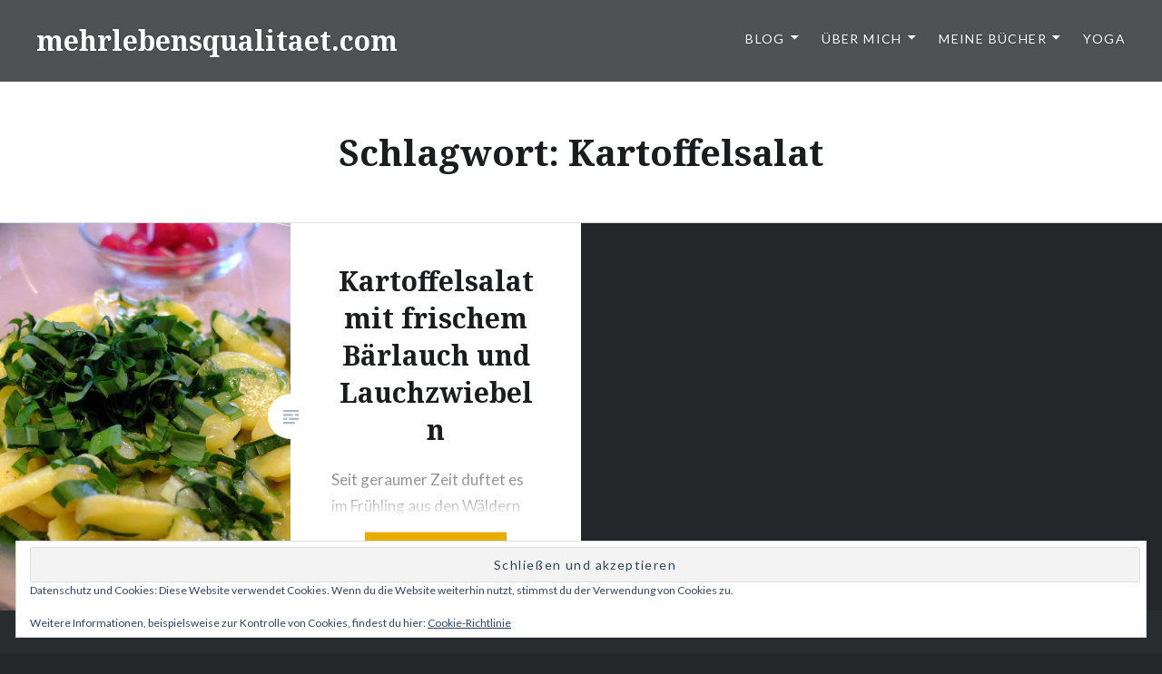

--- FILE ---
content_type: text/html; charset=UTF-8
request_url: https://mehrlebensqualitaet.com/tag/kartoffelsalat/
body_size: 40291
content:
<!DOCTYPE html>
<html lang="de">
<head>
<meta charset="UTF-8">
<meta name="viewport" content="width=device-width, initial-scale=1">
<link rel="profile" href="http://gmpg.org/xfn/11">
<link rel="pingback" href="https://mehrlebensqualitaet.com/xmlrpc.php">

<meta name='robots' content='index, follow, max-image-preview:large, max-snippet:-1, max-video-preview:-1' />
	<style>img:is([sizes="auto" i], [sizes^="auto," i]) { contain-intrinsic-size: 3000px 1500px }</style>
	<!-- Jetpack Site Verification Tags -->
<meta name="google-site-verification" content="moEslycE5mf8NEL7fQo-kNByAwOtlthbk35shfsTkJc" />
<meta name="p:domain_verify" content="5a3742a0d61d4ea1fcae7ef6978de1cb" />

	<!-- This site is optimized with the Yoast SEO plugin v26.6 - https://yoast.com/wordpress/plugins/seo/ -->
	<title>Kartoffelsalat Archive - mehrlebensqualitaet.com</title>
	<link rel="canonical" href="https://mehrlebensqualitaet.com/tag/kartoffelsalat/" />
	<meta property="og:locale" content="de_DE" />
	<meta property="og:type" content="article" />
	<meta property="og:title" content="Kartoffelsalat Archive - mehrlebensqualitaet.com" />
	<meta property="og:url" content="https://mehrlebensqualitaet.com/tag/kartoffelsalat/" />
	<meta property="og:site_name" content="mehrlebensqualitaet.com" />
	<meta name="twitter:card" content="summary_large_image" />
	<script type="application/ld+json" class="yoast-schema-graph">{"@context":"https://schema.org","@graph":[{"@type":"CollectionPage","@id":"https://mehrlebensqualitaet.com/tag/kartoffelsalat/","url":"https://mehrlebensqualitaet.com/tag/kartoffelsalat/","name":"Kartoffelsalat Archive - mehrlebensqualitaet.com","isPartOf":{"@id":"https://mehrlebensqualitaet.com/#website"},"primaryImageOfPage":{"@id":"https://mehrlebensqualitaet.com/tag/kartoffelsalat/#primaryimage"},"image":{"@id":"https://mehrlebensqualitaet.com/tag/kartoffelsalat/#primaryimage"},"thumbnailUrl":"https://i0.wp.com/mehrlebensqualitaet.com/wp-content/uploads/2014/04/dscf7826-e1398337442397.jpg?fit=1536%2C2048&ssl=1","breadcrumb":{"@id":"https://mehrlebensqualitaet.com/tag/kartoffelsalat/#breadcrumb"},"inLanguage":"de"},{"@type":"ImageObject","inLanguage":"de","@id":"https://mehrlebensqualitaet.com/tag/kartoffelsalat/#primaryimage","url":"https://i0.wp.com/mehrlebensqualitaet.com/wp-content/uploads/2014/04/dscf7826-e1398337442397.jpg?fit=1536%2C2048&ssl=1","contentUrl":"https://i0.wp.com/mehrlebensqualitaet.com/wp-content/uploads/2014/04/dscf7826-e1398337442397.jpg?fit=1536%2C2048&ssl=1","width":1536,"height":2048},{"@type":"BreadcrumbList","@id":"https://mehrlebensqualitaet.com/tag/kartoffelsalat/#breadcrumb","itemListElement":[{"@type":"ListItem","position":1,"name":"Startseite","item":"https://mehrlebensqualitaet.com/"},{"@type":"ListItem","position":2,"name":"Kartoffelsalat"}]},{"@type":"WebSite","@id":"https://mehrlebensqualitaet.com/#website","url":"https://mehrlebensqualitaet.com/","name":"mehrlebensqualitaet.com","description":"durch gesunde Ernährung und Yoga","potentialAction":[{"@type":"SearchAction","target":{"@type":"EntryPoint","urlTemplate":"https://mehrlebensqualitaet.com/?s={search_term_string}"},"query-input":{"@type":"PropertyValueSpecification","valueRequired":true,"valueName":"search_term_string"}}],"inLanguage":"de"}]}</script>
	<!-- / Yoast SEO plugin. -->


<link rel='dns-prefetch' href='//secure.gravatar.com' />
<link rel='dns-prefetch' href='//stats.wp.com' />
<link rel='dns-prefetch' href='//fonts.googleapis.com' />
<link rel='dns-prefetch' href='//v0.wordpress.com' />
<link rel='dns-prefetch' href='//widgets.wp.com' />
<link rel='dns-prefetch' href='//s0.wp.com' />
<link rel='dns-prefetch' href='//0.gravatar.com' />
<link rel='dns-prefetch' href='//1.gravatar.com' />
<link rel='dns-prefetch' href='//2.gravatar.com' />
<link rel='dns-prefetch' href='//jetpack.wordpress.com' />
<link rel='dns-prefetch' href='//public-api.wordpress.com' />
<link rel='preconnect' href='//i0.wp.com' />
<link rel='preconnect' href='//c0.wp.com' />
<link rel="alternate" type="application/rss+xml" title="mehrlebensqualitaet.com &raquo; Feed" href="https://mehrlebensqualitaet.com/feed/" />
<link rel="alternate" type="application/rss+xml" title="mehrlebensqualitaet.com &raquo; Kommentar-Feed" href="https://mehrlebensqualitaet.com/comments/feed/" />
<script consent-skip-blocker="1" data-skip-lazy-load="js-extra"  data-cfasync="false">
(function () {
  // Web Font Loader compatibility (https://github.com/typekit/webfontloader)
  var modules = {
    typekit: "https://use.typekit.net",
    google: "https://fonts.googleapis.com/"
  };

  var load = function (config) {
    setTimeout(function () {
      var a = window.consentApi;

      // Only when blocker is active
      if (a) {
        // Iterate all modules and handle in a single `WebFont.load`
        Object.keys(modules).forEach(function (module) {
          var newConfigWithoutOtherModules = JSON.parse(
            JSON.stringify(config)
          );
          Object.keys(modules).forEach(function (toRemove) {
            if (toRemove !== module) {
              delete newConfigWithoutOtherModules[toRemove];
            }
          });

          if (newConfigWithoutOtherModules[module]) {
            a.unblock(modules[module]).then(function () {
              var originalLoad = window.WebFont.load;
              if (originalLoad !== load) {
                originalLoad(newConfigWithoutOtherModules);
              }
            });
          }
        });
      }
    }, 0);
  };

  if (!window.WebFont) {
    window.WebFont = {
      load: load
    };
  }
})();
</script><style>[consent-id]:not(.rcb-content-blocker):not([consent-transaction-complete]):not([consent-visual-use-parent^="children:"]):not([consent-confirm]){opacity:0!important;}
.rcb-content-blocker+.rcb-content-blocker-children-fallback~*{display:none!important;}</style><link rel="preload" href="https://mehrlebensqualitaet.com/wp-content/e6a4bdf0780269dc5d2c04b54147fdfa/dist/562225319.js?ver=975c5defe73b4b2fde03afbaa384a541" as="script" />
<link rel="preload" href="https://mehrlebensqualitaet.com/wp-content/e6a4bdf0780269dc5d2c04b54147fdfa/dist/566453868.js?ver=346a9aebaecdbc3b8bedda9e20e09463" as="script" />
<link rel="preload" href="https://mehrlebensqualitaet.com/wp-content/plugins/real-cookie-banner/public/lib/animate.css/animate.min.css?ver=4.1.1" as="style" />
<link rel="alternate" type="application/rss+xml" title="mehrlebensqualitaet.com &raquo; Kartoffelsalat Schlagwort-Feed" href="https://mehrlebensqualitaet.com/tag/kartoffelsalat/feed/" />
<script data-cfasync="false" type="text/javascript" defer src="https://mehrlebensqualitaet.com/wp-content/e6a4bdf0780269dc5d2c04b54147fdfa/dist/562225319.js?ver=975c5defe73b4b2fde03afbaa384a541" id="real-cookie-banner-vendor-real-cookie-banner-banner-js"></script>
<script type="application/json" data-skip-lazy-load="js-extra" data-skip-moving="true" data-no-defer nitro-exclude data-alt-type="application/ld+json" data-dont-merge data-wpmeteor-nooptimize="true" data-cfasync="false" id="ae21c6279f3098894fca3203b0d2d80571-js-extra">{"slug":"real-cookie-banner","textDomain":"real-cookie-banner","version":"5.2.9","restUrl":"https:\/\/mehrlebensqualitaet.com\/wp-json\/real-cookie-banner\/v1\/","restNamespace":"real-cookie-banner\/v1","restPathObfuscateOffset":"2d03d846de77653a","restRoot":"https:\/\/mehrlebensqualitaet.com\/wp-json\/","restQuery":{"_v":"5.2.9","_locale":"user"},"restNonce":"9c4c12bad0","restRecreateNonceEndpoint":"https:\/\/mehrlebensqualitaet.com\/wp-admin\/admin-ajax.php?action=rest-nonce","publicUrl":"https:\/\/mehrlebensqualitaet.com\/wp-content\/plugins\/real-cookie-banner\/public\/","chunkFolder":"dist","chunksLanguageFolder":"https:\/\/mehrlebensqualitaet.com\/wp-content\/languages\/mo-cache\/real-cookie-banner\/","chunks":{"chunk-config-tab-blocker.lite.js":["de_DE-83d48f038e1cf6148175589160cda67e","de_DE-e5c2f3318cd06f18a058318f5795a54b","de_DE-76129424d1eb6744d17357561a128725","de_DE-d3d8ada331df664d13fa407b77bc690b"],"chunk-config-tab-blocker.pro.js":["de_DE-ddf5ae983675e7b6eec2afc2d53654a2","de_DE-487d95eea292aab22c80aa3ae9be41f0","de_DE-ab0e642081d4d0d660276c9cebfe9f5d","de_DE-0f5f6074a855fa677e6086b82145bd50"],"chunk-config-tab-consent.lite.js":["de_DE-3823d7521a3fc2857511061e0d660408"],"chunk-config-tab-consent.pro.js":["de_DE-9cb9ecf8c1e8ce14036b5f3a5e19f098"],"chunk-config-tab-cookies.lite.js":["de_DE-1a51b37d0ef409906245c7ed80d76040","de_DE-e5c2f3318cd06f18a058318f5795a54b","de_DE-76129424d1eb6744d17357561a128725"],"chunk-config-tab-cookies.pro.js":["de_DE-572ee75deed92e7a74abba4b86604687","de_DE-487d95eea292aab22c80aa3ae9be41f0","de_DE-ab0e642081d4d0d660276c9cebfe9f5d"],"chunk-config-tab-dashboard.lite.js":["de_DE-f843c51245ecd2b389746275b3da66b6"],"chunk-config-tab-dashboard.pro.js":["de_DE-ae5ae8f925f0409361cfe395645ac077"],"chunk-config-tab-import.lite.js":["de_DE-66df94240f04843e5a208823e466a850"],"chunk-config-tab-import.pro.js":["de_DE-e5fee6b51986d4ff7a051d6f6a7b076a"],"chunk-config-tab-licensing.lite.js":["de_DE-e01f803e4093b19d6787901b9591b5a6"],"chunk-config-tab-licensing.pro.js":["de_DE-4918ea9704f47c2055904e4104d4ffba"],"chunk-config-tab-scanner.lite.js":["de_DE-b10b39f1099ef599835c729334e38429"],"chunk-config-tab-scanner.pro.js":["de_DE-752a1502ab4f0bebfa2ad50c68ef571f"],"chunk-config-tab-settings.lite.js":["de_DE-37978e0b06b4eb18b16164a2d9c93a2c"],"chunk-config-tab-settings.pro.js":["de_DE-e59d3dcc762e276255c8989fbd1f80e3"],"chunk-config-tab-tcf.lite.js":["de_DE-4f658bdbf0aa370053460bc9e3cd1f69","de_DE-e5c2f3318cd06f18a058318f5795a54b","de_DE-d3d8ada331df664d13fa407b77bc690b"],"chunk-config-tab-tcf.pro.js":["de_DE-e1e83d5b8a28f1f91f63b9de2a8b181a","de_DE-487d95eea292aab22c80aa3ae9be41f0","de_DE-0f5f6074a855fa677e6086b82145bd50"]},"others":{"customizeValuesBanner":"{\"layout\":{\"type\":\"banner\",\"maxHeightEnabled\":false,\"maxHeight\":740,\"dialogMaxWidth\":510,\"dialogPosition\":\"middleCenter\",\"dialogMargin\":[0,0,0,0],\"bannerPosition\":\"bottom\",\"bannerMaxWidth\":1024,\"dialogBorderRadius\":3,\"borderRadius\":5,\"animationIn\":\"none\",\"animationInDuration\":1000,\"animationInOnlyMobile\":false,\"animationOut\":\"fadeOut\",\"animationOutDuration\":500,\"animationOutOnlyMobile\":false,\"overlay\":false,\"overlayBg\":\"#000000\",\"overlayBgAlpha\":38,\"overlayBlur\":2},\"decision\":{\"acceptAll\":\"button\",\"acceptEssentials\":\"button\",\"showCloseIcon\":false,\"acceptIndividual\":\"link\",\"buttonOrder\":\"all,essential,save,individual\",\"showGroups\":false,\"groupsFirstView\":false,\"saveButton\":\"always\"},\"design\":{\"bg\":\"#ffffff\",\"textAlign\":\"left\",\"linkTextDecoration\":\"underline\",\"borderWidth\":0,\"borderColor\":\"#ffffff\",\"fontSize\":13,\"fontColor\":\"#2b2b2b\",\"fontInheritFamily\":true,\"fontFamily\":\"Arial, Helvetica, sans-serif\",\"fontWeight\":\"normal\",\"boxShadowEnabled\":true,\"boxShadowOffsetX\":0,\"boxShadowOffsetY\":0,\"boxShadowBlurRadius\":17,\"boxShadowSpreadRadius\":0,\"boxShadowColor\":\"#000000\",\"boxShadowColorAlpha\":20},\"headerDesign\":{\"inheritBg\":true,\"bg\":\"#f4f4f4\",\"inheritTextAlign\":true,\"textAlign\":\"center\",\"padding\":[17,20,15,20],\"logo\":\"\",\"logoRetina\":\"\",\"logoMaxHeight\":40,\"logoPosition\":\"left\",\"logoMargin\":[5,15,5,15],\"fontSize\":20,\"fontColor\":\"#2b2b2b\",\"fontInheritFamily\":true,\"fontFamily\":\"Arial, Helvetica, sans-serif\",\"fontWeight\":\"normal\",\"borderWidth\":1,\"borderColor\":\"#efefef\"},\"bodyDesign\":{\"padding\":[15,20,10,20],\"descriptionInheritFontSize\":true,\"descriptionFontSize\":13,\"dottedGroupsInheritFontSize\":true,\"dottedGroupsFontSize\":13,\"dottedGroupsBulletColor\":\"#15779b\",\"teachingsInheritTextAlign\":true,\"teachingsTextAlign\":\"center\",\"teachingsSeparatorActive\":true,\"teachingsSeparatorWidth\":50,\"teachingsSeparatorHeight\":1,\"teachingsSeparatorColor\":\"#15779b\",\"teachingsInheritFontSize\":false,\"teachingsFontSize\":12,\"teachingsInheritFontColor\":false,\"teachingsFontColor\":\"#7c7c7c\",\"accordionMargin\":[10,0,5,0],\"accordionPadding\":[5,10,5,10],\"accordionArrowType\":\"outlined\",\"accordionArrowColor\":\"#15779b\",\"accordionBg\":\"#ffffff\",\"accordionActiveBg\":\"#f9f9f9\",\"accordionHoverBg\":\"#efefef\",\"accordionBorderWidth\":1,\"accordionBorderColor\":\"#efefef\",\"accordionTitleFontSize\":12,\"accordionTitleFontColor\":\"#2b2b2b\",\"accordionTitleFontWeight\":\"normal\",\"accordionDescriptionMargin\":[5,0,0,0],\"accordionDescriptionFontSize\":12,\"accordionDescriptionFontColor\":\"#757575\",\"accordionDescriptionFontWeight\":\"normal\",\"acceptAllOneRowLayout\":false,\"acceptAllPadding\":[10,10,10,10],\"acceptAllBg\":\"#15779b\",\"acceptAllTextAlign\":\"center\",\"acceptAllFontSize\":18,\"acceptAllFontColor\":\"#ffffff\",\"acceptAllFontWeight\":\"normal\",\"acceptAllBorderWidth\":0,\"acceptAllBorderColor\":\"#000000\",\"acceptAllHoverBg\":\"#11607d\",\"acceptAllHoverFontColor\":\"#ffffff\",\"acceptAllHoverBorderColor\":\"#000000\",\"acceptEssentialsUseAcceptAll\":true,\"acceptEssentialsButtonType\":\"\",\"acceptEssentialsPadding\":[10,10,10,10],\"acceptEssentialsBg\":\"#efefef\",\"acceptEssentialsTextAlign\":\"center\",\"acceptEssentialsFontSize\":16,\"acceptEssentialsFontColor\":\"#0a0a0a\",\"acceptEssentialsFontWeight\":\"normal\",\"acceptEssentialsBorderWidth\":0,\"acceptEssentialsBorderColor\":\"#000000\",\"acceptEssentialsHoverBg\":\"#e8e8e8\",\"acceptEssentialsHoverFontColor\":\"#000000\",\"acceptEssentialsHoverBorderColor\":\"#000000\",\"acceptIndividualPadding\":[0,5,0,5],\"acceptIndividualBg\":\"#ffffff\",\"acceptIndividualTextAlign\":\"center\",\"acceptIndividualFontSize\":15,\"acceptIndividualFontColor\":\"#15779b\",\"acceptIndividualFontWeight\":\"normal\",\"acceptIndividualBorderWidth\":0,\"acceptIndividualBorderColor\":\"#000000\",\"acceptIndividualHoverBg\":\"#ffffff\",\"acceptIndividualHoverFontColor\":\"#11607d\",\"acceptIndividualHoverBorderColor\":\"#000000\"},\"footerDesign\":{\"poweredByLink\":true,\"inheritBg\":false,\"bg\":\"#fcfcfc\",\"inheritTextAlign\":true,\"textAlign\":\"center\",\"padding\":[10,20,15,20],\"fontSize\":14,\"fontColor\":\"#7c7c7c\",\"fontInheritFamily\":true,\"fontFamily\":\"Arial, Helvetica, sans-serif\",\"fontWeight\":\"normal\",\"hoverFontColor\":\"#2b2b2b\",\"borderWidth\":1,\"borderColor\":\"#efefef\",\"languageSwitcher\":\"flags\"},\"texts\":{\"headline\":\"Privatsph\\u00e4re-Einstellungen\",\"description\":\"Wir verwenden Cookies und \\u00e4hnliche Technologien auf unserer Website und verarbeiten personenbezogene Daten von dir (z.B. IP-Adresse), um z.B. Inhalte und Anzeigen zu personalisieren, Medien von Drittanbietern einzubinden oder Zugriffe auf unsere Website zu analysieren. Die Datenverarbeitung kann auch erst in Folge gesetzter Cookies stattfinden. Wir teilen diese Daten mit Dritten, die wir in den Privatsph\\u00e4re-Einstellungen benennen.<br \\\/><br \\\/>Die Datenverarbeitung kann mit deiner Einwilligung oder auf Basis eines berechtigten Interesses erfolgen, dem du in den Privatsph\\u00e4re-Einstellungen widersprechen kannst. Du hast das Recht, nicht einzuwilligen und deine Einwilligung zu einem sp\\u00e4teren Zeitpunkt zu \\u00e4ndern oder zu widerrufen. Weitere Informationen zur Verwendung deiner Daten findest du in unserer {{privacyPolicy}}Datenschutzerkl\\u00e4rung{{\\\/privacyPolicy}}.\",\"acceptAll\":\"Alle akzeptieren\",\"acceptEssentials\":\"Weiter ohne Einwilligung\",\"acceptIndividual\":\"Privatsph\\u00e4re-Einstellungen individuell festlegen\",\"poweredBy\":\"4\",\"dataProcessingInUnsafeCountries\":\"Einige Dienste verarbeiten personenbezogene Daten in unsicheren Drittl\\u00e4ndern. Indem du in die Nutzung dieser Services einwilligst, erkl\\u00e4rst du dich auch mit der Verarbeitung deiner Daten in diesen unsicheren Drittl\\u00e4ndern gem\\u00e4\\u00df {{legalBasis}} einverstanden. Dies birgt das Risiko, dass deine Daten von Beh\\u00f6rden zu Kontroll- und \\u00dcberwachungszwecken verarbeitet werden, m\\u00f6glicherweise ohne die M\\u00f6glichkeit eines Rechtsbehelfs.\",\"ageNoticeBanner\":\"Du bist unter {{minAge}} Jahre alt? Dann kannst du nicht in optionale Services einwilligen. Du kannst deine Eltern oder Erziehungsberechtigten bitten, mit dir in diese Services einzuwilligen.\",\"ageNoticeBlocker\":\"Du bist unter {{minAge}} Jahre alt? Leider darfst du diesem Service nicht selbst zustimmen, um diese Inhalte zu sehen. Bitte deine Eltern oder Erziehungsberechtigten, dem Service mit dir zuzustimmen!\",\"listServicesNotice\":\"Wenn du alle Services akzeptierst, erlaubst du, dass {{services}} geladen werden. Diese sind nach ihrem Zweck in Gruppen {{serviceGroups}} unterteilt (Zugeh\\u00f6rigkeit durch hochgestellte Zahlen gekennzeichnet).\",\"listServicesLegitimateInterestNotice\":\"Au\\u00dferdem werden die {{services}} auf der Grundlage eines berechtigten Interesses geladen.\",\"consentForwardingExternalHosts\":\"Deine Einwilligung gilt auch auf {{websites}}.\",\"blockerHeadline\":\"{{name}} aufgrund von Privatsph\\u00e4re-Einstellungen blockiert\",\"blockerLinkShowMissing\":\"Zeige alle Services, denen du noch zustimmen musst\",\"blockerLoadButton\":\"Services akzeptieren und Inhalte laden\",\"blockerAcceptInfo\":\"Wenn du die blockierten Inhalte l\\u00e4dst, werden deine Datenschutzeinstellungen angepasst. Inhalte aus diesem Service werden in Zukunft nicht mehr blockiert.\",\"stickyHistory\":\"Historie der Privatsph\\u00e4re-Einstellungen\",\"stickyRevoke\":\"Einwilligungen widerrufen\",\"stickyRevokeSuccessMessage\":\"Du hast die Einwilligung f\\u00fcr Services mit dessen Cookies und Verarbeitung personenbezogener Daten erfolgreich widerrufen. Die Seite wird jetzt neu geladen!\",\"stickyChange\":\"Privatsph\\u00e4re-Einstellungen \\u00e4ndern\"},\"individualLayout\":{\"inheritDialogMaxWidth\":false,\"dialogMaxWidth\":970,\"inheritBannerMaxWidth\":false,\"bannerMaxWidth\":1980,\"descriptionTextAlign\":\"left\"},\"group\":{\"checkboxBg\":\"#f0f0f0\",\"checkboxBorderWidth\":1,\"checkboxBorderColor\":\"#d2d2d2\",\"checkboxActiveColor\":\"#ffffff\",\"checkboxActiveBg\":\"#15779b\",\"checkboxActiveBorderColor\":\"#11607d\",\"groupInheritBg\":true,\"groupBg\":\"#f4f4f4\",\"groupPadding\":[15,15,15,15],\"groupSpacing\":10,\"groupBorderRadius\":5,\"groupBorderWidth\":1,\"groupBorderColor\":\"#f4f4f4\",\"headlineFontSize\":16,\"headlineFontWeight\":\"normal\",\"headlineFontColor\":\"#2b2b2b\",\"descriptionFontSize\":14,\"descriptionFontColor\":\"#7c7c7c\",\"linkColor\":\"#7c7c7c\",\"linkHoverColor\":\"#2b2b2b\",\"detailsHideLessRelevant\":true},\"saveButton\":{\"useAcceptAll\":true,\"type\":\"button\",\"padding\":[10,10,10,10],\"bg\":\"#efefef\",\"textAlign\":\"center\",\"fontSize\":16,\"fontColor\":\"#0a0a0a\",\"fontWeight\":\"normal\",\"borderWidth\":0,\"borderColor\":\"#000000\",\"hoverBg\":\"#e8e8e8\",\"hoverFontColor\":\"#000000\",\"hoverBorderColor\":\"#000000\"},\"individualTexts\":{\"headline\":\"Individuelle Privatsph\\u00e4re-Einstellungen\",\"description\":\"Wir verwenden Cookies und \\u00e4hnliche Technologien auf unserer Website und verarbeiten personenbezogene Daten von dir (z.B. IP-Adresse), um z.B. Inhalte und Anzeigen zu personalisieren, Medien von Drittanbietern einzubinden oder Zugriffe auf unsere Website zu analysieren. Die Datenverarbeitung kann auch erst in Folge gesetzter Cookies stattfinden. Wir teilen diese Daten mit Dritten, die wir in den Privatsph\\u00e4re-Einstellungen benennen.<br \\\/><br \\\/>Die Datenverarbeitung kann mit deiner Einwilligung oder auf Basis eines berechtigten Interesses erfolgen, dem du in den Privatsph\\u00e4re-Einstellungen widersprechen kannst. Du hast das Recht, nicht einzuwilligen und deine Einwilligung zu einem sp\\u00e4teren Zeitpunkt zu \\u00e4ndern oder zu widerrufen. Weitere Informationen zur Verwendung deiner Daten findest du in unserer {{privacyPolicy}}Datenschutzerkl\\u00e4rung{{\\\/privacyPolicy}}.<br \\\/><br \\\/>Im Folgenden findest du eine \\u00dcbersicht \\u00fcber alle Services, die von dieser Website genutzt werden. Du kannst dir detaillierte Informationen zu jedem Service ansehen und ihm einzeln zustimmen oder von deinem Widerspruchsrecht Gebrauch machen.\",\"save\":\"Individuelle Auswahlen speichern\",\"showMore\":\"Service-Informationen anzeigen\",\"hideMore\":\"Service-Informationen ausblenden\",\"postamble\":\"\"},\"mobile\":{\"enabled\":true,\"maxHeight\":400,\"hideHeader\":false,\"alignment\":\"bottom\",\"scalePercent\":90,\"scalePercentVertical\":-50},\"sticky\":{\"enabled\":false,\"animationsEnabled\":true,\"alignment\":\"left\",\"bubbleBorderRadius\":50,\"icon\":\"fingerprint\",\"iconCustom\":\"\",\"iconCustomRetina\":\"\",\"iconSize\":30,\"iconColor\":\"#ffffff\",\"bubbleMargin\":[10,20,20,20],\"bubblePadding\":15,\"bubbleBg\":\"#15779b\",\"bubbleBorderWidth\":0,\"bubbleBorderColor\":\"#10556f\",\"boxShadowEnabled\":true,\"boxShadowOffsetX\":0,\"boxShadowOffsetY\":2,\"boxShadowBlurRadius\":5,\"boxShadowSpreadRadius\":1,\"boxShadowColor\":\"#105b77\",\"boxShadowColorAlpha\":40,\"bubbleHoverBg\":\"#ffffff\",\"bubbleHoverBorderColor\":\"#000000\",\"hoverIconColor\":\"#000000\",\"hoverIconCustom\":\"\",\"hoverIconCustomRetina\":\"\",\"menuFontSize\":16,\"menuBorderRadius\":5,\"menuItemSpacing\":10,\"menuItemPadding\":[5,10,5,10]},\"customCss\":{\"css\":\"\",\"antiAdBlocker\":\"y\"}}","isPro":false,"showProHints":false,"proUrl":"https:\/\/devowl.io\/de\/go\/real-cookie-banner?source=rcb-lite","showLiteNotice":true,"frontend":{"groups":"[{\"id\":563649936,\"name\":\"Essenziell\",\"slug\":\"essenziell\",\"description\":\"Essential Services sind f\\u00fcr die grundlegende Funktionalit\\u00e4t der Website erforderlich. Sie enthalten nur technisch notwendige Services. Diesen Services kann nicht widersprochen werden.\",\"isEssential\":true,\"isDefault\":true,\"items\":[{\"id\":4749,\"name\":\"Real Cookie Banner\",\"purpose\":\"Real Cookie Banner bittet Website-Besucher um die Einwilligung zum Setzen von Cookies und zur Verarbeitung personenbezogener Daten. Dazu wird jedem Website-Besucher eine UUID (pseudonyme Identifikation des Nutzers) zugewiesen, die bis zum Ablauf des Cookies zur Speicherung der Einwilligung g\\u00fcltig ist. Cookies werden dazu verwendet, um zu testen, ob Cookies gesetzt werden k\\u00f6nnen, um Referenz auf die dokumentierte Einwilligung zu speichern, um zu speichern, in welche Services aus welchen Service-Gruppen der Besucher eingewilligt hat, und, falls Einwilligung nach dem Transparency &amp; Consent Framework (TCF) eingeholt werden, um die Einwilligungen in TCF Partner, Zwecke, besondere Zwecke, Funktionen und besondere Funktionen zu speichern. Im Rahmen der Darlegungspflicht nach DSGVO wird die erhobene Einwilligung vollumf\\u00e4nglich dokumentiert. Dazu z\\u00e4hlt neben den Services und Service-Gruppen, in welche der Besucher eingewilligt hat, und falls Einwilligung nach dem TCF Standard eingeholt werden, in welche TCF Partner, Zwecke und Funktionen der Besucher eingewilligt hat, alle Einstellungen des Cookie Banners zum Zeitpunkt der Einwilligung als auch die technischen Umst\\u00e4nde (z.B. Gr\\u00f6\\u00dfe des Sichtbereichs bei der Einwilligung) und die Nutzerinteraktionen (z.B. Klick auf Buttons), die zur Einwilligung gef\\u00fchrt haben. Die Einwilligung wird pro Sprache einmal erhoben.\",\"providerContact\":{\"phone\":\"\",\"email\":\"\",\"link\":\"\"},\"isProviderCurrentWebsite\":true,\"provider\":\"mehrlebensqualitaet.com\",\"uniqueName\":\"real-cookie-banner\",\"isEmbeddingOnlyExternalResources\":false,\"legalBasis\":\"legal-requirement\",\"dataProcessingInCountries\":[],\"dataProcessingInCountriesSpecialTreatments\":[],\"technicalDefinitions\":[{\"type\":\"http\",\"name\":\"real_cookie_banner*\",\"host\":\".mehrlebensqualitaet.com\",\"duration\":95,\"durationUnit\":\"d\",\"isSessionDuration\":false,\"purpose\":\"\"},{\"type\":\"http\",\"name\":\"real_cookie_banner*-tcf\",\"host\":\".mehrlebensqualitaet.com\",\"duration\":95,\"durationUnit\":\"d\",\"isSessionDuration\":false,\"purpose\":\"\"},{\"type\":\"http\",\"name\":\"real_cookie_banner-test\",\"host\":\".mehrlebensqualitaet.com\",\"duration\":95,\"durationUnit\":\"d\",\"isSessionDuration\":false,\"purpose\":\"\"}],\"codeDynamics\":[],\"providerPrivacyPolicyUrl\":\"https:\\\/\\\/mehrlebensqualitaet.com\\\/about\\\/impressum-und-datenschutz\\\/\",\"providerLegalNoticeUrl\":\"\",\"tagManagerOptInEventName\":\"\",\"tagManagerOptOutEventName\":\"\",\"googleConsentModeConsentTypes\":[],\"executePriority\":10,\"codeOptIn\":\"\",\"executeCodeOptInWhenNoTagManagerConsentIsGiven\":false,\"codeOptOut\":\"\",\"executeCodeOptOutWhenNoTagManagerConsentIsGiven\":false,\"deleteTechnicalDefinitionsAfterOptOut\":false,\"codeOnPageLoad\":\"\",\"presetId\":\"real-cookie-banner\"}]},{\"id\":563649937,\"name\":\"Funktional\",\"slug\":\"funktional\",\"description\":\"Funktionale Services sind notwendig, um \\u00fcber die wesentliche Funktionalit\\u00e4t hinausgehende Features wie h\\u00fcbschere Schriftarten, Videowiedergabe oder interaktive Web 2.0-Features bereitzustellen. Inhalte von z.B. Videoplattformen und Social Media Plattformen sind standardm\\u00e4\\u00dfig gesperrt und k\\u00f6nnen zugestimmt werden. Wenn dem Service zugestimmt wird, werden diese Inhalte automatisch ohne weitere manuelle Einwilligung geladen.\",\"isEssential\":false,\"isDefault\":true,\"items\":[{\"id\":5214,\"name\":\"Google Fonts\",\"purpose\":\"Google Fonts erm\\u00f6glicht die Integration von Schriftarten in Websites, um die Website zu verbessern, ohne dass die Schriftarten auf deinem Ger\\u00e4t installiert werden m\\u00fcssen. Dies erfordert die Verarbeitung der IP-Adresse und der Metadaten des Nutzers. Auf dem Client des Nutzers werden keine Cookies oder Cookie-\\u00e4hnliche Technologien gesetzt. Die Daten k\\u00f6nnen verwendet werden, um die besuchten Websites zu erfassen, und sie k\\u00f6nnen verwendet werden, um die Dienste von Google zu verbessern. Sie k\\u00f6nnen auch zur Profilerstellung verwendet werden, z. B. um dir personalisierte Dienste anzubieten, wie Werbung auf der Grundlage deiner Interessen oder Empfehlungen. Google stellt personenbezogene Daten seinen verbundenen Unternehmen und anderen vertrauensw\\u00fcrdigen Unternehmen oder Personen zur Verf\\u00fcgung, die diese Daten auf der Grundlage der Anweisungen von Google und in \\u00dcbereinstimmung mit den Datenschutzbestimmungen von Google f\\u00fcr sie verarbeiten.\",\"providerContact\":{\"phone\":\"+353 1 543 1000\",\"email\":\"dpo-google@google.com\",\"link\":\"https:\\\/\\\/support.google.com\\\/\"},\"isProviderCurrentWebsite\":false,\"provider\":\"Google Ireland Limited, Gordon House, Barrow Street, Dublin 4, Irland\",\"uniqueName\":\"google-fonts\",\"isEmbeddingOnlyExternalResources\":true,\"legalBasis\":\"consent\",\"dataProcessingInCountries\":[\"US\",\"IE\",\"AU\",\"BE\",\"BR\",\"CA\",\"CL\",\"FI\",\"FR\",\"DE\",\"HK\",\"IN\",\"ID\",\"IL\",\"IT\",\"JP\",\"KR\",\"NL\",\"PL\",\"QA\",\"SG\",\"ES\",\"CH\",\"TW\",\"GB\"],\"dataProcessingInCountriesSpecialTreatments\":[\"provider-is-self-certified-trans-atlantic-data-privacy-framework\"],\"technicalDefinitions\":[],\"codeDynamics\":[],\"providerPrivacyPolicyUrl\":\"https:\\\/\\\/policies.google.com\\\/privacy\",\"providerLegalNoticeUrl\":\"https:\\\/\\\/www.google.de\\\/contact\\\/impressum.html\",\"tagManagerOptInEventName\":\"\",\"tagManagerOptOutEventName\":\"\",\"googleConsentModeConsentTypes\":[],\"executePriority\":10,\"codeOptIn\":\"\",\"executeCodeOptInWhenNoTagManagerConsentIsGiven\":false,\"codeOptOut\":\"\",\"executeCodeOptOutWhenNoTagManagerConsentIsGiven\":false,\"deleteTechnicalDefinitionsAfterOptOut\":false,\"codeOnPageLoad\":\"base64-encoded:[base64]\",\"presetId\":\"google-fonts\"},{\"id\":4756,\"name\":\"Gravatar (Avatar images)\",\"purpose\":\"Gravatar ist ein Dienst, bei dem Personen ihre E-Mail-Adresse mit einem Avatar-Bild verkn\\u00fcpfen k\\u00f6nnen, dass beispielsweise im Kommentarbereich geladen wird. Auf dem Client des Nutzers werden keine Cookies im technischen Sinne gesetzt, aber es werden technische und pers\\u00f6nliche Daten wie z.B. die IP-Adresse vom Client zum Server des Diensteanbieters \\u00fcbertragen, um die Nutzung des Dienstes zu erm\\u00f6glichen.\",\"providerContact\":{\"phone\":\"\",\"email\":\"\",\"link\":\"\"},\"isProviderCurrentWebsite\":false,\"provider\":\"Automattic Inc.\",\"uniqueName\":\"gravatar-avatar-images\",\"isEmbeddingOnlyExternalResources\":true,\"legalBasis\":\"consent\",\"dataProcessingInCountries\":[\"US\"],\"dataProcessingInCountriesSpecialTreatments\":[],\"technicalDefinitions\":[{\"type\":\"http\",\"name\":\"\",\"host\":\"\",\"duration\":0,\"durationUnit\":\"y\",\"isSessionDuration\":false,\"purpose\":\"\"}],\"codeDynamics\":[],\"providerPrivacyPolicyUrl\":\"https:\\\/\\\/automattic.com\\\/privacy\\\/\",\"providerLegalNoticeUrl\":\"\",\"tagManagerOptInEventName\":\"\",\"tagManagerOptOutEventName\":\"\",\"googleConsentModeConsentTypes\":[],\"executePriority\":10,\"codeOptIn\":\"\",\"executeCodeOptInWhenNoTagManagerConsentIsGiven\":false,\"codeOptOut\":\"\",\"executeCodeOptOutWhenNoTagManagerConsentIsGiven\":false,\"deleteTechnicalDefinitionsAfterOptOut\":false,\"codeOnPageLoad\":\"\",\"presetId\":\"gravatar-avatar-images\"},{\"id\":4754,\"name\":\"Jetpack Kommentare\",\"purpose\":\"Jetpack Kommentare ist ein Kommentarsystem f\\u00fcr WordPress Websites, dass es dir erm\\u00f6glicht Kommentare mit deiner E-Mail-Adressen oder einem wordpress.com-, google.com-, twitter.com- oder facebook.com-Account zu schreiben. Die Cookies werden verwendet, um das Kommentarformular anzuzeigen und Integrationen von wordpress.com, google.com, twitter.com oder facebook.com hinzuzuf\\u00fcgen. Die Daten der besuchten Website k\\u00f6nnen mit den oben genannten Drittanbietern geteilt werden.\",\"providerContact\":{\"phone\":\"\",\"email\":\"\",\"link\":\"\"},\"isProviderCurrentWebsite\":false,\"provider\":\"Automattic Inc.\",\"uniqueName\":\"jetpack-comments\",\"isEmbeddingOnlyExternalResources\":false,\"legalBasis\":\"consent\",\"dataProcessingInCountries\":[\"US\"],\"dataProcessingInCountriesSpecialTreatments\":[],\"technicalDefinitions\":[{\"type\":\"http\",\"name\":\"NID\",\"host\":\".google.com\",\"duration\":1,\"durationUnit\":\"y\",\"isSessionDuration\":false,\"purpose\":\"\"},{\"type\":\"http\",\"name\":\"G_ENABLED_IDPS\",\"host\":\".wordpress.com\",\"duration\":9999,\"durationUnit\":\"y\",\"isSessionDuration\":false,\"purpose\":\"\"},{\"type\":\"http\",\"name\":\"comment_author_email_*\",\"host\":\"mehrlebensqualitaet.com\",\"duration\":1,\"durationUnit\":\"y\",\"isSessionDuration\":false,\"purpose\":\"\"},{\"type\":\"http\",\"name\":\"comment_author_url_*\",\"host\":\"mehrlebensqualitaet.com\",\"duration\":1,\"durationUnit\":\"y\",\"isSessionDuration\":false,\"purpose\":\"\"},{\"type\":\"http\",\"name\":\"comment_author_*\",\"host\":\"mehrlebensqualitaet.com\",\"duration\":1,\"durationUnit\":\"y\",\"isSessionDuration\":false,\"purpose\":\"\"},{\"type\":\"http\",\"name\":\"comment_author_url_*\",\"host\":\".wordpress.com\",\"duration\":1,\"durationUnit\":\"y\",\"isSessionDuration\":false,\"purpose\":\"\"},{\"type\":\"http\",\"name\":\"comment_author_email_*\",\"host\":\".wordpress.com\",\"duration\":1,\"durationUnit\":\"y\",\"isSessionDuration\":false,\"purpose\":\"\"},{\"type\":\"http\",\"name\":\"comment_author_*\",\"host\":\".wordpress.com\",\"duration\":1,\"durationUnit\":\"y\",\"isSessionDuration\":false,\"purpose\":\"\"},{\"type\":\"http\",\"name\":\"hc_post_as\",\"host\":\".wordpress.com\",\"duration\":2,\"durationUnit\":\"d\",\"isSessionDuration\":false,\"purpose\":\"\"},{\"type\":\"http\",\"name\":\"wpc_wpc\",\"host\":\".wordpress.com\",\"duration\":0,\"durationUnit\":\"y\",\"isSessionDuration\":true,\"purpose\":\"\"},{\"type\":\"http\",\"name\":\"_wpndash\",\"host\":\".wordpress.com\",\"duration\":1,\"durationUnit\":\"y\",\"isSessionDuration\":false,\"purpose\":\"\"},{\"type\":\"http\",\"name\":\"wordpress_logged_in\",\"host\":\".wordpress.com\",\"duration\":1,\"durationUnit\":\"y\",\"isSessionDuration\":false,\"purpose\":\"\"},{\"type\":\"http\",\"name\":\"recognized_logins\",\"host\":\".wordpress.com\",\"duration\":78,\"durationUnit\":\"y\",\"isSessionDuration\":false,\"purpose\":\"\"},{\"type\":\"http\",\"name\":\"wordpress_test_cookie\",\"host\":\".wordpress.com\",\"duration\":0,\"durationUnit\":\"y\",\"isSessionDuration\":true,\"purpose\":\"\"},{\"type\":\"http\",\"name\":\"wpc_gpc\",\"host\":\".wordpress.com\",\"duration\":1,\"durationUnit\":\"d\",\"isSessionDuration\":false,\"purpose\":\"\"},{\"type\":\"http\",\"name\":\"SIDCC\",\"host\":\".google.com\",\"duration\":1,\"durationUnit\":\"y\",\"isSessionDuration\":false,\"purpose\":\"\"},{\"type\":\"http\",\"name\":\"__Secure-3PAPISID\",\"host\":\".google.com\",\"duration\":2,\"durationUnit\":\"y\",\"isSessionDuration\":false,\"purpose\":\"\"},{\"type\":\"http\",\"name\":\"__Secure-APISID\",\"host\":\".google.com\",\"duration\":1,\"durationUnit\":\"mo\",\"isSessionDuration\":false,\"purpose\":\"\"},{\"type\":\"http\",\"name\":\"__Secure-SSID\",\"host\":\".google.com\",\"duration\":1,\"durationUnit\":\"mo\",\"isSessionDuration\":false,\"purpose\":\"\"},{\"type\":\"http\",\"name\":\"__Secure-SSID\",\"host\":\".google.com\",\"duration\":6,\"durationUnit\":\"mo\",\"isSessionDuration\":false,\"purpose\":\"\"},{\"type\":\"http\",\"name\":\"__Secure-HSID\",\"host\":\".google.com\",\"duration\":1,\"durationUnit\":\"mo\",\"isSessionDuration\":false,\"purpose\":\"\"},{\"type\":\"http\",\"name\":\"SAPISID\",\"host\":\".google.com\",\"duration\":2,\"durationUnit\":\"y\",\"isSessionDuration\":false,\"purpose\":\"\"},{\"type\":\"http\",\"name\":\"SSID\",\"host\":\".google.com\",\"duration\":2,\"durationUnit\":\"y\",\"isSessionDuration\":false,\"purpose\":\"\"},{\"type\":\"http\",\"name\":\"HSID\",\"host\":\".google.com\",\"duration\":2,\"durationUnit\":\"y\",\"isSessionDuration\":false,\"purpose\":\"\"},{\"type\":\"http\",\"name\":\"SID\",\"host\":\".google.com\",\"duration\":2,\"durationUnit\":\"y\",\"isSessionDuration\":false,\"purpose\":\"\"},{\"type\":\"http\",\"name\":\"__Secure-3PSID\",\"host\":\".google.com\",\"duration\":2,\"durationUnit\":\"y\",\"isSessionDuration\":false,\"purpose\":\"\"},{\"type\":\"http\",\"name\":\"CONSENT\",\"host\":\".google.com\",\"duration\":18,\"durationUnit\":\"y\",\"isSessionDuration\":false,\"purpose\":\"\"},{\"type\":\"http\",\"name\":\"1P_JAR\",\"host\":\".google.com\",\"duration\":1,\"durationUnit\":\"mo\",\"isSessionDuration\":false,\"purpose\":\"\"},{\"type\":\"http\",\"name\":\"G_AUTHUSER_H\",\"host\":\".public-api.wordpress.com\",\"duration\":0,\"durationUnit\":\"y\",\"isSessionDuration\":true,\"purpose\":\"\"},{\"type\":\"http\",\"name\":\"__Host-GAPS\",\"host\":\"accounts.google.com\",\"duration\":2,\"durationUnit\":\"y\",\"isSessionDuration\":false,\"purpose\":\"\"},{\"type\":\"http\",\"name\":\"GAPS\",\"host\":\"accounts.google.com\",\"duration\":2,\"durationUnit\":\"y\",\"isSessionDuration\":false,\"purpose\":\"\"},{\"type\":\"http\",\"name\":\"LSID\",\"host\":\"accounts.google.com\",\"duration\":2,\"durationUnit\":\"y\",\"isSessionDuration\":false,\"purpose\":\"\"},{\"type\":\"http\",\"name\":\"__Host-3PLSID\",\"host\":\"accounts.google.com\",\"duration\":2,\"durationUnit\":\"y\",\"isSessionDuration\":false,\"purpose\":\"\"},{\"type\":\"http\",\"name\":\"user_id\",\"host\":\"accounts.google.com\",\"duration\":0,\"durationUnit\":\"y\",\"isSessionDuration\":true,\"purpose\":\"\"},{\"type\":\"http\",\"name\":\"LSOLH\",\"host\":\"accounts.google.com\",\"duration\":6,\"durationUnit\":\"mo\",\"isSessionDuration\":false,\"purpose\":\"\"},{\"type\":\"local\",\"name\":\"oauth2_ss::https:\\\/\\\/public-api.wordpress.com::1::DEFAULT::_ss_\",\"host\":\"https:\\\/\\\/accounts.google.com\",\"duration\":0,\"durationUnit\":\"y\",\"isSessionDuration\":false,\"purpose\":\"\"},{\"type\":\"local\",\"name\":\"promo\",\"host\":\"https:\\\/\\\/accounts.google.com\",\"duration\":0,\"durationUnit\":\"y\",\"isSessionDuration\":false,\"purpose\":\"\"},{\"type\":\"http\",\"name\":\"wpc_tc\",\"host\":\".wordpress.com\",\"duration\":0,\"durationUnit\":\"y\",\"isSessionDuration\":true,\"purpose\":\"\"},{\"type\":\"session\",\"name\":\"oauth2_cs::https:\\\/\\\/public-api.wordpress.com::*\",\"host\":\"https:\\\/\\\/accounts.google.com\",\"duration\":0,\"durationUnit\":\"y\",\"isSessionDuration\":false,\"purpose\":\"\"},{\"type\":\"http\",\"name\":\"wpc_fbc\",\"host\":\".wordpress.com\",\"duration\":0,\"durationUnit\":\"y\",\"isSessionDuration\":true,\"purpose\":\"\"},{\"type\":\"http\",\"name\":\"tk_qs\",\"host\":\".wordpress.com\",\"duration\":1,\"durationUnit\":\"y\",\"isSessionDuration\":false,\"purpose\":\"\"},{\"type\":\"http\",\"name\":\"wordpress_logged_in\",\"host\":\".wordpress.com\",\"duration\":3,\"durationUnit\":\"y\",\"isSessionDuration\":false,\"purpose\":\"\"},{\"type\":\"http\",\"name\":\"tk_ai\",\"host\":\".wordpress.com\",\"duration\":5,\"durationUnit\":\"y\",\"isSessionDuration\":false,\"purpose\":\"\"},{\"type\":\"http\",\"name\":\"tk_tc\",\"host\":\".wordpress.com\",\"duration\":0,\"durationUnit\":\"y\",\"isSessionDuration\":true,\"purpose\":\"\"},{\"type\":\"http\",\"name\":\"ACCOUNT_CHOOSER\",\"host\":\"accounts.google.com\",\"duration\":1,\"durationUnit\":\"h\",\"isSessionDuration\":false,\"purpose\":\"\"},{\"type\":\"http\",\"name\":\"APISID\",\"host\":\".google.com\",\"duration\":2,\"durationUnit\":\"y\",\"isSessionDuration\":false,\"purpose\":\"\"}],\"codeDynamics\":[],\"providerPrivacyPolicyUrl\":\"https:\\\/\\\/automattic.com\\\/privacy\\\/\",\"providerLegalNoticeUrl\":\"\",\"tagManagerOptInEventName\":\"\",\"tagManagerOptOutEventName\":\"\",\"googleConsentModeConsentTypes\":[],\"executePriority\":10,\"codeOptIn\":\"\",\"executeCodeOptInWhenNoTagManagerConsentIsGiven\":false,\"codeOptOut\":\"\",\"executeCodeOptOutWhenNoTagManagerConsentIsGiven\":false,\"deleteTechnicalDefinitionsAfterOptOut\":true,\"codeOnPageLoad\":\"\",\"presetId\":\"jetpack-comments\"}]},{\"id\":563649938,\"name\":\"Statistik\",\"slug\":\"statistik\",\"description\":\"Statistik Services werden ben\\u00f6tigt, um pseudonymisierte Daten \\u00fcber die Besucher der Website zu sammeln. Die Daten erm\\u00f6glichen es uns, die Besucher besser zu verstehen und die Webseite zu optimieren.\",\"isEssential\":false,\"isDefault\":true,\"items\":[{\"id\":5215,\"name\":\"Jetpack Stats\",\"purpose\":\"Jetpack Stats erstellt detaillierte Statistiken \\u00fcber das Nutzerverhalten auf der Website, um Analyseinformationen zu erhalten. Cookies oder Cookie-\\u00e4hnliche Technologien k\\u00f6nnen gespeichert und gelesen werden. Diese k\\u00f6nnen technische Daten enthalten, wie z.B. ob Cookies gesetzt werden k\\u00f6nnen. Jetpack Stats erfordert die Verarbeitung der IP-Adresse und der Metadaten des Nutzers. Diese Daten k\\u00f6nnen verwendet werden, um besuchte Websites und detaillierte Statistiken \\u00fcber das Nutzerverhalten zu sammeln, wie z. B. Post- und Seitenaufrufe, Land, Videoaufrufe, Klicks auf ausgehende Links, verweisende URLs und Suchmaschinenbegriffe. Sie k\\u00f6nnen auch verwendet werden, um die Dienste von Automattic zu verbessern. Au\\u00dferdem k\\u00f6nnen diese Daten von Jetpack Stats mit den Daten der auf den Websites von Automattic (z. B. wordpress.com, automattic.com) eingeloggten Nutzer verkn\\u00fcpft werden. Sie k\\u00f6nnen auch zur Profilerstellung verwendet werden, z. B. um Ihnen personalisierte Dienste anzubieten, wie Werbung auf der Grundlage Ihrer Interessen oder Empfehlungen. Automattic gibt personenbezogene Daten an Tochterunternehmen, unabh\\u00e4ngige Auftragnehmer und Drittanbieter weiter.\",\"providerContact\":{\"phone\":\"+877 273 3049\",\"email\":\"\",\"link\":\"https:\\\/\\\/automattic.com\\\/contact\\\/\"},\"isProviderCurrentWebsite\":false,\"provider\":\"Aut O\\u2019Mattic A8C Ireland Ltd., Grand Canal Dock, 25 Herbert Pl, Dublin, D02 AY86, Irland\",\"uniqueName\":\"jetpack-site-stats\",\"isEmbeddingOnlyExternalResources\":false,\"legalBasis\":\"consent\",\"dataProcessingInCountries\":[\"US\",\"IE\",\"AF\",\"AL\",\"DZ\",\"AD\",\"AO\",\"AR\",\"AM\",\"AU\",\"AT\",\"AZ\",\"BH\",\"BD\",\"BB\",\"BY\",\"BE\",\"BJ\",\"BM\",\"BT\",\"BO\",\"BA\",\"BR\",\"VG\",\"BN\",\"BG\",\"BF\",\"KH\",\"CM\",\"CA\",\"KY\",\"CL\",\"CN\",\"CO\",\"CR\",\"HR\",\"CU\",\"CY\",\"CZ\",\"CI\",\"CD\",\"DK\",\"DO\",\"EC\",\"EG\",\"EE\",\"ET\",\"FJ\",\"FI\",\"FR\",\"GA\",\"GE\",\"DE\",\"GH\",\"GR\",\"GT\",\"HN\",\"HU\",\"IS\",\"IN\",\"ID\",\"IQ\",\"IL\",\"IT\",\"JM\",\"JP\",\"JO\",\"KZ\",\"KE\",\"KW\",\"KG\",\"LV\",\"LB\",\"LI\",\"LT\",\"LU\",\"MG\",\"MY\",\"MV\",\"ML\",\"MT\",\"MU\",\"MX\",\"MD\",\"MN\",\"ME\",\"MA\",\"MZ\",\"MM\",\"NA\",\"NP\",\"NL\",\"NZ\",\"NI\",\"NE\",\"NG\",\"MK\",\"NO\",\"OM\",\"PK\",\"PS\",\"PA\",\"PE\",\"PH\",\"PL\",\"PT\",\"QA\",\"RO\",\"RU\",\"RW\",\"KN\",\"VC\",\"WS\",\"SA\",\"SN\",\"RS\",\"SG\",\"SK\",\"SI\",\"SB\",\"SO\",\"ZA\",\"KR\",\"ES\",\"LK\",\"SD\",\"SE\",\"CH\",\"SY\",\"ST\",\"TW\",\"TZ\",\"TH\",\"GM\",\"TG\",\"TN\",\"TR\",\"TC\",\"UG\",\"UA\",\"AE\",\"GB\",\"UY\",\"UZ\",\"VU\",\"VE\",\"VN\",\"ZM\",\"ZW\"],\"dataProcessingInCountriesSpecialTreatments\":[\"provider-is-self-certified-trans-atlantic-data-privacy-framework\"],\"technicalDefinitions\":[{\"type\":\"http\",\"name\":\"wpcom-thirdparty-cookie-check\",\"host\":\"widgets.wp.com\",\"duration\":1,\"durationUnit\":\"h\",\"isSessionDuration\":false,\"purpose\":\"\"},{\"type\":\"local\",\"name\":\"tusSupport\",\"host\":\"https:\\\/\\\/widgets.wp.com\",\"duration\":1,\"durationUnit\":\"y\",\"isSessionDuration\":false,\"purpose\":\"\"}],\"codeDynamics\":[],\"providerPrivacyPolicyUrl\":\"https:\\\/\\\/automattic.com\\\/de\\\/privacy\\\/\",\"providerLegalNoticeUrl\":\"\",\"tagManagerOptInEventName\":\"\",\"tagManagerOptOutEventName\":\"\",\"googleConsentModeConsentTypes\":[],\"executePriority\":10,\"codeOptIn\":\"\",\"executeCodeOptInWhenNoTagManagerConsentIsGiven\":false,\"codeOptOut\":\"\",\"executeCodeOptOutWhenNoTagManagerConsentIsGiven\":false,\"deleteTechnicalDefinitionsAfterOptOut\":false,\"codeOnPageLoad\":\"\",\"presetId\":\"jetpack-site-stats\"}]}]","links":[{"id":5048,"label":"Datenschutzerkl\u00e4rung","pageType":"privacyPolicy","isExternalUrl":false,"pageId":3117,"url":"https:\/\/mehrlebensqualitaet.com\/about\/impressum-und-datenschutz\/","hideCookieBanner":true,"isTargetBlank":true},{"id":5049,"label":"Impressum","pageType":"legalNotice","isExternalUrl":false,"pageId":3117,"url":"https:\/\/mehrlebensqualitaet.com\/about\/impressum-und-datenschutz\/","hideCookieBanner":true,"isTargetBlank":true}],"websiteOperator":{"address":"","country":"","contactEmail":"base64-encoded:Y3dAbWVocmxlYmVuc3F1YWxpdGFldC5jb20=","contactPhone":"","contactFormUrl":false},"blocker":[{"id":5216,"name":"Jetpack Stats","description":"","rules":["*pixel.wp.com*","*stats.wp.com*"],"criteria":"services","tcfVendors":[],"tcfPurposes":[],"services":[5215],"isVisual":false,"visualType":"default","visualMediaThumbnail":"0","visualContentType":"","isVisualDarkMode":false,"visualBlur":0,"visualDownloadThumbnail":false,"visualHeroButtonText":"","shouldForceToShowVisual":false,"presetId":"jetpack-site-stats","visualThumbnail":null},{"id":4757,"name":"Gravatar","description":"","rules":["*gravatar.com\/avatar*"],"criteria":"services","tcfVendors":[],"tcfPurposes":[1],"services":[4756],"isVisual":false,"visualType":"default","visualMediaThumbnail":0,"visualContentType":"","isVisualDarkMode":false,"visualBlur":0,"visualDownloadThumbnail":false,"visualHeroButtonText":"","shouldForceToShowVisual":false,"presetId":"gravatar-avatar-images","visualThumbnail":null},{"id":4755,"name":"Jetpack Comments","description":"Wir nutzen Jetpack Comments, um dir die M\u00f6glichkeit zu geben einen Kommentar zu hinterlassen. Um einen Kommentar schreiben zu k\u00f6nnen, musst du diesen Dienst laden lassen.","rules":["jetpack_remote_comment","iframe[class=\"jetpack_remote_comment\"]"],"criteria":"services","tcfVendors":[],"tcfPurposes":[1],"services":[4754],"isVisual":true,"visualType":"default","visualMediaThumbnail":0,"visualContentType":"","isVisualDarkMode":false,"visualBlur":0,"visualDownloadThumbnail":false,"visualHeroButtonText":"","shouldForceToShowVisual":false,"presetId":"jetpack-comments","visualThumbnail":null}],"languageSwitcher":[],"predefinedDataProcessingInSafeCountriesLists":{"GDPR":["AT","BE","BG","HR","CY","CZ","DK","EE","FI","FR","DE","GR","HU","IE","IS","IT","LI","LV","LT","LU","MT","NL","NO","PL","PT","RO","SK","SI","ES","SE"],"DSG":["CH"],"GDPR+DSG":[],"ADEQUACY_EU":["AD","AR","CA","FO","GG","IL","IM","JP","JE","NZ","KR","CH","GB","UY","US"],"ADEQUACY_CH":["DE","AD","AR","AT","BE","BG","CA","CY","HR","DK","ES","EE","FI","FR","GI","GR","GG","HU","IM","FO","IE","IS","IL","IT","JE","LV","LI","LT","LU","MT","MC","NO","NZ","NL","PL","PT","CZ","RO","GB","SK","SI","SE","UY","US"]},"decisionCookieName":"real_cookie_banner-v:3_blog:1_path:37290c2","revisionHash":"02fc77fdd4624f8e16e94fb7e83db7f6","territorialLegalBasis":["gdpr-eprivacy"],"setCookiesViaManager":"none","isRespectDoNotTrack":true,"failedConsentDocumentationHandling":"essentials","isAcceptAllForBots":true,"isDataProcessingInUnsafeCountries":false,"isAgeNotice":true,"ageNoticeAgeLimit":16,"isListServicesNotice":true,"isBannerLessConsent":false,"isTcf":false,"isGcm":false,"isGcmListPurposes":false,"hasLazyData":false},"anonymousContentUrl":"https:\/\/mehrlebensqualitaet.com\/wp-content\/e6a4bdf0780269dc5d2c04b54147fdfa\/dist\/","anonymousHash":"e6a4bdf0780269dc5d2c04b54147fdfa","hasDynamicPreDecisions":false,"isLicensed":true,"isDevLicense":false,"multilingualSkipHTMLForTag":"","isCurrentlyInTranslationEditorPreview":false,"defaultLanguage":"","currentLanguage":"","activeLanguages":[],"context":"","iso3166OneAlpha2":{"AF":"Afghanistan","AL":"Albanien","DZ":"Algerien","AS":"Amerikanisch-Samoa","AD":"Andorra","AO":"Angola","AI":"Anguilla","AQ":"Antarktis","AG":"Antigua und Barbuda","AR":"Argentinien","AM":"Armenien","AW":"Aruba","AZ":"Aserbaidschan","AU":"Australien","BS":"Bahamas","BH":"Bahrain","BD":"Bangladesch","BB":"Barbados","BY":"Belarus","BE":"Belgien","BZ":"Belize","BJ":"Benin","BM":"Bermuda","BT":"Bhutan","BO":"Bolivien","BA":"Bosnien und Herzegowina","BW":"Botswana","BV":"Bouvetinsel","BR":"Brasilien","IO":"Britisches Territorium im Indischen Ozean","BN":"Brunei Darussalam","BG":"Bulgarien","BF":"Burkina Faso","BI":"Burundi","CL":"Chile","CN":"China","CK":"Cookinseln","CR":"Costa Rica","DE":"Deutschland","LA":"Die Laotische Demokratische Volksrepublik","DM":"Dominica","DO":"Dominikanische Republik","DJ":"Dschibuti","DK":"D\u00e4nemark","EC":"Ecuador","SV":"El Salvador","ER":"Eritrea","EE":"Estland","FK":"Falklandinseln (Malwinen)","FJ":"Fidschi","FI":"Finnland","FR":"Frankreich","GF":"Franz\u00f6sisch-Guayana","PF":"Franz\u00f6sisch-Polynesien","TF":"Franz\u00f6sische S\u00fcd- und Antarktisgebiete","FO":"F\u00e4r\u00f6er Inseln","FM":"F\u00f6derierte Staaten von Mikronesien","GA":"Gabun","GM":"Gambia","GE":"Georgien","GH":"Ghana","GI":"Gibraltar","GD":"Grenada","GR":"Griechenland","GL":"Gr\u00f6nland","GP":"Guadeloupe","GU":"Guam","GT":"Guatemala","GG":"Guernsey","GN":"Guinea","GW":"Guinea-Bissau","GY":"Guyana","HT":"Haiti","HM":"Heard und die McDonaldinseln","VA":"Heiliger Stuhl (Staat Vatikanstadt)","HN":"Honduras","HK":"Hong Kong","IN":"Indien","ID":"Indonesien","IQ":"Irak","IE":"Irland","IR":"Islamische Republik Iran","IS":"Island","IM":"Isle of Man","IL":"Israel","IT":"Italien","JM":"Jamaika","JP":"Japan","YE":"Jemen","JE":"Jersey","JO":"Jordanien","VG":"Jungferninseln, Britisch","VI":"Jungferninseln, U.S.","KY":"Kaimaninseln","KH":"Kambodscha","CM":"Kamerun","CA":"Kanada","CV":"Kap Verde","KZ":"Kasachstan","QA":"Katar","KE":"Kenia","KG":"Kirgisistan","KI":"Kiribati","UM":"Kleinere Inselbesitzungen der Vereinigten Staaten","CC":"Kokosinseln","CO":"Kolumbien","KM":"Komoren","CG":"Kongo","CD":"Kongo, Demokratische Republik","KR":"Korea","HR":"Kroatien","CU":"Kuba","KW":"Kuwait","LS":"Lesotho","LV":"Lettland","LB":"Libanon","LR":"Liberia","LY":"Libysch-Arabische Dschamahirija","LI":"Liechtenstein","LT":"Litauen","LU":"Luxemburg","MO":"Macao","MG":"Madagaskar","MW":"Malawi","MY":"Malaysia","MV":"Malediven","ML":"Mali","MT":"Malta","MA":"Marokko","MH":"Marshallinseln","MQ":"Martinique","MR":"Mauretanien","MU":"Mauritius","YT":"Mayotte","MK":"Mazedonien","MX":"Mexiko","MD":"Moldawien","MC":"Monaco","MN":"Mongolei","ME":"Montenegro","MS":"Montserrat","MZ":"Mosambik","MM":"Myanmar","NA":"Namibia","NR":"Nauru","NP":"Nepal","NC":"Neukaledonien","NZ":"Neuseeland","NI":"Nicaragua","NL":"Niederlande","AN":"Niederl\u00e4ndische Antillen","NE":"Niger","NG":"Nigeria","NU":"Niue","KP":"Nordkorea","NF":"Norfolkinsel","NO":"Norwegen","MP":"N\u00f6rdliche Marianen","OM":"Oman","PK":"Pakistan","PW":"Palau","PS":"Pal\u00e4stinensisches Gebiet, besetzt","PA":"Panama","PG":"Papua-Neuguinea","PY":"Paraguay","PE":"Peru","PH":"Philippinen","PN":"Pitcairn","PL":"Polen","PT":"Portugal","PR":"Puerto Rico","CI":"Republik C\u00f4te d'Ivoire","RW":"Ruanda","RO":"Rum\u00e4nien","RU":"Russische F\u00f6deration","RE":"R\u00e9union","BL":"Saint Barth\u00e9l\u00e9my","PM":"Saint Pierre und Miquelo","SB":"Salomonen","ZM":"Sambia","WS":"Samoa","SM":"San Marino","SH":"Sankt Helena","MF":"Sankt Martin","SA":"Saudi-Arabien","SE":"Schweden","CH":"Schweiz","SN":"Senegal","RS":"Serbien","SC":"Seychellen","SL":"Sierra Leone","ZW":"Simbabwe","SG":"Singapur","SK":"Slowakei","SI":"Slowenien","SO":"Somalia","ES":"Spanien","LK":"Sri Lanka","KN":"St. Kitts und Nevis","LC":"St. Lucia","VC":"St. Vincent und Grenadinen","SD":"Sudan","SR":"Surinam","SJ":"Svalbard und Jan Mayen","SZ":"Swasiland","SY":"Syrische Arabische Republik","ST":"S\u00e3o Tom\u00e9 und Pr\u00edncipe","ZA":"S\u00fcdafrika","GS":"S\u00fcdgeorgien und die S\u00fcdlichen Sandwichinseln","TJ":"Tadschikistan","TW":"Taiwan","TZ":"Tansania","TH":"Thailand","TL":"Timor-Leste","TG":"Togo","TK":"Tokelau","TO":"Tonga","TT":"Trinidad und Tobago","TD":"Tschad","CZ":"Tschechische Republik","TN":"Tunesien","TM":"Turkmenistan","TC":"Turks- und Caicosinseln","TV":"Tuvalu","TR":"T\u00fcrkei","UG":"Uganda","UA":"Ukraine","HU":"Ungarn","UY":"Uruguay","UZ":"Usbekistan","VU":"Vanuatu","VE":"Venezuela","AE":"Vereinigte Arabische Emirate","US":"Vereinigte Staaten","GB":"Vereinigtes K\u00f6nigreich","VN":"Vietnam","WF":"Wallis und Futuna","CX":"Weihnachtsinsel","EH":"Westsahara","CF":"Zentralafrikanische Republik","CY":"Zypern","EG":"\u00c4gypten","GQ":"\u00c4quatorialguinea","ET":"\u00c4thiopien","AX":"\u00c5land Inseln","AT":"\u00d6sterreich"},"visualParentSelectors":{".et_pb_video_box":1,".et_pb_video_slider:has(>.et_pb_slider_carousel %s)":"self",".ast-oembed-container":1,".wpb_video_wrapper":1,".gdlr-core-pbf-background-wrap":1},"isPreventPreDecision":false,"isInvalidateImplicitUserConsent":false,"dependantVisibilityContainers":["[role=\"tabpanel\"]",".eael-tab-content-item",".wpcs_content_inner",".op3-contenttoggleitem-content",".op3-popoverlay-content",".pum-overlay","[data-elementor-type=\"popup\"]",".wp-block-ub-content-toggle-accordion-content-wrap",".w-popup-wrap",".oxy-lightbox_inner[data-inner-content=true]",".oxy-pro-accordion_body",".oxy-tab-content",".kt-accordion-panel",".vc_tta-panel-body",".mfp-hide","div[id^=\"tve_thrive_lightbox_\"]",".brxe-xpromodalnestable",".evcal_eventcard",".divioverlay",".et_pb_toggle_content"],"disableDeduplicateExceptions":[".et_pb_video_slider"],"bannerDesignVersion":12,"bannerI18n":{"showMore":"Mehr anzeigen","hideMore":"Verstecken","showLessRelevantDetails":"Weitere Details anzeigen (%s)","hideLessRelevantDetails":"Weitere Details ausblenden (%s)","other":"Anderes","legalBasis":{"label":"Verwendung auf gesetzlicher Grundlage von","consentPersonalData":"Einwilligung zur Verarbeitung personenbezogener Daten","consentStorage":"Einwilligung zur Speicherung oder zum Zugriff auf Informationen auf der Endeinrichtung des Nutzers","legitimateInterestPersonalData":"Berechtigtes Interesse zur Verarbeitung personenbezogener Daten","legitimateInterestStorage":"Bereitstellung eines ausdr\u00fccklich gew\u00fcnschten digitalen Dienstes zur Speicherung oder zum Zugriff auf Informationen auf der Endeinrichtung des Nutzers","legalRequirementPersonalData":"Erf\u00fcllung einer rechtlichen Verpflichtung zur Verarbeitung personenbezogener Daten"},"territorialLegalBasisArticles":{"gdpr-eprivacy":{"dataProcessingInUnsafeCountries":"Art. 49 Abs. 1 lit. a DSGVO"},"dsg-switzerland":{"dataProcessingInUnsafeCountries":"Art. 17 Abs. 1 lit. a DSG (Schweiz)"}},"legitimateInterest":"Berechtigtes Interesse","consent":"Einwilligung","crawlerLinkAlert":"Wir haben erkannt, dass du ein Crawler\/Bot bist. Nur nat\u00fcrliche Personen d\u00fcrfen in Cookies und die Verarbeitung von personenbezogenen Daten einwilligen. Daher hat der Link f\u00fcr dich keine Funktion.","technicalCookieDefinitions":"Technische Cookie-Definitionen","technicalCookieName":"Technischer Cookie Name","usesCookies":"Verwendete Cookies","cookieRefresh":"Cookie-Erneuerung","usesNonCookieAccess":"Verwendet Cookie-\u00e4hnliche Informationen (LocalStorage, SessionStorage, IndexDB, etc.)","host":"Host","duration":"Dauer","noExpiration":"Kein Ablauf","type":"Typ","purpose":"Zweck","purposes":"Zwecke","headerTitlePrivacyPolicyHistory":"Privatsph\u00e4re-Einstellungen: Historie","skipToConsentChoices":"Zu Einwilligungsoptionen springen","historyLabel":"Einwilligungen anzeigen vom","historyItemLoadError":"Das Lesen der Zustimmung ist fehlgeschlagen. Bitte versuche es sp\u00e4ter noch einmal!","historySelectNone":"Noch nicht eingewilligt","provider":"Anbieter","providerContactPhone":"Telefon","providerContactEmail":"E-Mail","providerContactLink":"Kontaktformular","providerPrivacyPolicyUrl":"Datenschutzerkl\u00e4rung","providerLegalNoticeUrl":"Impressum","nonStandard":"Nicht standardisierte Datenverarbeitung","nonStandardDesc":"Einige Services setzen Cookies und\/oder verarbeiten personenbezogene Daten, ohne die Standards f\u00fcr die Mitteilung der Einwilligung einzuhalten. Diese Services werden in mehrere Gruppen eingeteilt. Sogenannte \"essenzielle Services\" werden auf Basis eines berechtigten Interesses genutzt und k\u00f6nnen nicht abgew\u00e4hlt werden (ein Widerspruch muss ggf. per E-Mail oder Brief gem\u00e4\u00df der Datenschutzerkl\u00e4rung erfolgen), w\u00e4hrend alle anderen Services nur nach einer Einwilligung genutzt werden.","dataProcessingInThirdCountries":"Datenverarbeitung in Drittl\u00e4ndern","safetyMechanisms":{"label":"Sicherheitsmechanismen f\u00fcr die Daten\u00fcbermittlung","standardContractualClauses":"Standardvertragsklauseln","adequacyDecision":"Angemessenheitsbeschluss","eu":"EU","switzerland":"Schweiz","bindingCorporateRules":"Verbindliche interne Datenschutzvorschriften","contractualGuaranteeSccSubprocessors":"Vertragliche Garantie f\u00fcr Standardvertragsklauseln mit Unterauftragsverarbeitern"},"durationUnit":{"n1":{"s":"Sekunde","m":"Minute","h":"Stunde","d":"Tag","mo":"Monat","y":"Jahr"},"nx":{"s":"Sekunden","m":"Minuten","h":"Stunden","d":"Tage","mo":"Monate","y":"Jahre"}},"close":"Schlie\u00dfen","closeWithoutSaving":"Schlie\u00dfen ohne Speichern","yes":"Ja","no":"Nein","unknown":"Unbekannt","none":"Nichts","noLicense":"Keine Lizenz aktiviert - kein Produktionseinsatz!","devLicense":"Produktlizenz nicht f\u00fcr den Produktionseinsatz!","devLicenseLearnMore":"Mehr erfahren","devLicenseLink":"https:\/\/devowl.io\/de\/wissensdatenbank\/lizenz-installations-typ\/","andSeparator":" und ","deprecated":{"appropriateSafeguard":"Geeignete Garantien","dataProcessingInUnsafeCountries":"Datenverarbeitung in unsicheren Drittl\u00e4ndern","legalRequirement":"Erf\u00fcllung einer rechtlichen Verpflichtung"}},"pageRequestUuid4":"a6bdefab5-9ebf-49d9-8cc8-058393cd0870","pageByIdUrl":"https:\/\/mehrlebensqualitaet.com?page_id","pluginUrl":"https:\/\/devowl.io\/wordpress-real-cookie-banner\/"}}</script>
<script data-skip-lazy-load="js-extra" data-skip-moving="true" data-no-defer nitro-exclude data-alt-type="application/ld+json" data-dont-merge data-wpmeteor-nooptimize="true" data-cfasync="false" id="ae21c6279f3098894fca3203b0d2d80572-js-extra">
(()=>{var x=function (a,b){return-1<["codeOptIn","codeOptOut","codeOnPageLoad","contactEmail"].indexOf(a)&&"string"==typeof b&&b.startsWith("base64-encoded:")?window.atob(b.substr(15)):b},t=(e,t)=>new Proxy(e,{get:(e,n)=>{let r=Reflect.get(e,n);return n===t&&"string"==typeof r&&(r=JSON.parse(r,x),Reflect.set(e,n,r)),r}}),n=JSON.parse(document.getElementById("ae21c6279f3098894fca3203b0d2d80571-js-extra").innerHTML,x);window.Proxy?n.others.frontend=t(n.others.frontend,"groups"):n.others.frontend.groups=JSON.parse(n.others.frontend.groups,x);window.Proxy?n.others=t(n.others,"customizeValuesBanner"):n.others.customizeValuesBanner=JSON.parse(n.others.customizeValuesBanner,x);;window.realCookieBanner=n;window[Math.random().toString(36)]=n;
})();
</script><script data-cfasync="false" type="text/javascript" id="real-cookie-banner-banner-js-before">
/* <![CDATA[ */
((a,b)=>{a[b]||(a[b]={unblockSync:()=>undefined},["consentSync"].forEach(c=>a[b][c]=()=>({cookie:null,consentGiven:!1,cookieOptIn:!0})),["consent","consentAll","unblock"].forEach(c=>a[b][c]=(...d)=>new Promise(e=>a.addEventListener(b,()=>{a[b][c](...d).then(e)},{once:!0}))))})(window,"consentApi");
/* ]]> */
</script>
<script data-cfasync="false" type="text/javascript" defer src="https://mehrlebensqualitaet.com/wp-content/e6a4bdf0780269dc5d2c04b54147fdfa/dist/566453868.js?ver=346a9aebaecdbc3b8bedda9e20e09463" id="real-cookie-banner-banner-js"></script>
<link rel='stylesheet' id='animate-css-css' href='https://mehrlebensqualitaet.com/wp-content/plugins/real-cookie-banner/public/lib/animate.css/animate.min.css?ver=4.1.1' type='text/css' media='all' />
		<!-- This site uses the Google Analytics by MonsterInsights plugin v9.11.0 - Using Analytics tracking - https://www.monsterinsights.com/ -->
							<script src="//www.googletagmanager.com/gtag/js?id=G-FHZNNXYBJD"  data-cfasync="false" data-wpfc-render="false" type="text/javascript" async></script>
			<script data-cfasync="false" data-wpfc-render="false" type="text/javascript">
				var mi_version = '9.11.0';
				var mi_track_user = true;
				var mi_no_track_reason = '';
								var MonsterInsightsDefaultLocations = {"page_location":"https:\/\/mehrlebensqualitaet.com\/tag\/kartoffelsalat\/"};
								if ( typeof MonsterInsightsPrivacyGuardFilter === 'function' ) {
					var MonsterInsightsLocations = (typeof MonsterInsightsExcludeQuery === 'object') ? MonsterInsightsPrivacyGuardFilter( MonsterInsightsExcludeQuery ) : MonsterInsightsPrivacyGuardFilter( MonsterInsightsDefaultLocations );
				} else {
					var MonsterInsightsLocations = (typeof MonsterInsightsExcludeQuery === 'object') ? MonsterInsightsExcludeQuery : MonsterInsightsDefaultLocations;
				}

								var disableStrs = [
										'ga-disable-G-FHZNNXYBJD',
									];

				/* Function to detect opted out users */
				function __gtagTrackerIsOptedOut() {
					for (var index = 0; index < disableStrs.length; index++) {
						if (document.cookie.indexOf(disableStrs[index] + '=true') > -1) {
							return true;
						}
					}

					return false;
				}

				/* Disable tracking if the opt-out cookie exists. */
				if (__gtagTrackerIsOptedOut()) {
					for (var index = 0; index < disableStrs.length; index++) {
						window[disableStrs[index]] = true;
					}
				}

				/* Opt-out function */
				function __gtagTrackerOptout() {
					for (var index = 0; index < disableStrs.length; index++) {
						document.cookie = disableStrs[index] + '=true; expires=Thu, 31 Dec 2099 23:59:59 UTC; path=/';
						window[disableStrs[index]] = true;
					}
				}

				if ('undefined' === typeof gaOptout) {
					function gaOptout() {
						__gtagTrackerOptout();
					}
				}
								window.dataLayer = window.dataLayer || [];

				window.MonsterInsightsDualTracker = {
					helpers: {},
					trackers: {},
				};
				if (mi_track_user) {
					function __gtagDataLayer() {
						dataLayer.push(arguments);
					}

					function __gtagTracker(type, name, parameters) {
						if (!parameters) {
							parameters = {};
						}

						if (parameters.send_to) {
							__gtagDataLayer.apply(null, arguments);
							return;
						}

						if (type === 'event') {
														parameters.send_to = monsterinsights_frontend.v4_id;
							var hookName = name;
							if (typeof parameters['event_category'] !== 'undefined') {
								hookName = parameters['event_category'] + ':' + name;
							}

							if (typeof MonsterInsightsDualTracker.trackers[hookName] !== 'undefined') {
								MonsterInsightsDualTracker.trackers[hookName](parameters);
							} else {
								__gtagDataLayer('event', name, parameters);
							}
							
						} else {
							__gtagDataLayer.apply(null, arguments);
						}
					}

					__gtagTracker('js', new Date());
					__gtagTracker('set', {
						'developer_id.dZGIzZG': true,
											});
					if ( MonsterInsightsLocations.page_location ) {
						__gtagTracker('set', MonsterInsightsLocations);
					}
										__gtagTracker('config', 'G-FHZNNXYBJD', {"forceSSL":"true"} );
										window.gtag = __gtagTracker;										(function () {
						/* https://developers.google.com/analytics/devguides/collection/analyticsjs/ */
						/* ga and __gaTracker compatibility shim. */
						var noopfn = function () {
							return null;
						};
						var newtracker = function () {
							return new Tracker();
						};
						var Tracker = function () {
							return null;
						};
						var p = Tracker.prototype;
						p.get = noopfn;
						p.set = noopfn;
						p.send = function () {
							var args = Array.prototype.slice.call(arguments);
							args.unshift('send');
							__gaTracker.apply(null, args);
						};
						var __gaTracker = function () {
							var len = arguments.length;
							if (len === 0) {
								return;
							}
							var f = arguments[len - 1];
							if (typeof f !== 'object' || f === null || typeof f.hitCallback !== 'function') {
								if ('send' === arguments[0]) {
									var hitConverted, hitObject = false, action;
									if ('event' === arguments[1]) {
										if ('undefined' !== typeof arguments[3]) {
											hitObject = {
												'eventAction': arguments[3],
												'eventCategory': arguments[2],
												'eventLabel': arguments[4],
												'value': arguments[5] ? arguments[5] : 1,
											}
										}
									}
									if ('pageview' === arguments[1]) {
										if ('undefined' !== typeof arguments[2]) {
											hitObject = {
												'eventAction': 'page_view',
												'page_path': arguments[2],
											}
										}
									}
									if (typeof arguments[2] === 'object') {
										hitObject = arguments[2];
									}
									if (typeof arguments[5] === 'object') {
										Object.assign(hitObject, arguments[5]);
									}
									if ('undefined' !== typeof arguments[1].hitType) {
										hitObject = arguments[1];
										if ('pageview' === hitObject.hitType) {
											hitObject.eventAction = 'page_view';
										}
									}
									if (hitObject) {
										action = 'timing' === arguments[1].hitType ? 'timing_complete' : hitObject.eventAction;
										hitConverted = mapArgs(hitObject);
										__gtagTracker('event', action, hitConverted);
									}
								}
								return;
							}

							function mapArgs(args) {
								var arg, hit = {};
								var gaMap = {
									'eventCategory': 'event_category',
									'eventAction': 'event_action',
									'eventLabel': 'event_label',
									'eventValue': 'event_value',
									'nonInteraction': 'non_interaction',
									'timingCategory': 'event_category',
									'timingVar': 'name',
									'timingValue': 'value',
									'timingLabel': 'event_label',
									'page': 'page_path',
									'location': 'page_location',
									'title': 'page_title',
									'referrer' : 'page_referrer',
								};
								for (arg in args) {
																		if (!(!args.hasOwnProperty(arg) || !gaMap.hasOwnProperty(arg))) {
										hit[gaMap[arg]] = args[arg];
									} else {
										hit[arg] = args[arg];
									}
								}
								return hit;
							}

							try {
								f.hitCallback();
							} catch (ex) {
							}
						};
						__gaTracker.create = newtracker;
						__gaTracker.getByName = newtracker;
						__gaTracker.getAll = function () {
							return [];
						};
						__gaTracker.remove = noopfn;
						__gaTracker.loaded = true;
						window['__gaTracker'] = __gaTracker;
					})();
									} else {
										console.log("");
					(function () {
						function __gtagTracker() {
							return null;
						}

						window['__gtagTracker'] = __gtagTracker;
						window['gtag'] = __gtagTracker;
					})();
									}
			</script>
							<!-- / Google Analytics by MonsterInsights -->
		<script type="text/javascript">
/* <![CDATA[ */
window._wpemojiSettings = {"baseUrl":"https:\/\/s.w.org\/images\/core\/emoji\/16.0.1\/72x72\/","ext":".png","svgUrl":"https:\/\/s.w.org\/images\/core\/emoji\/16.0.1\/svg\/","svgExt":".svg","source":{"concatemoji":"https:\/\/mehrlebensqualitaet.com\/wp-includes\/js\/wp-emoji-release.min.js?ver=6.8.3"}};
/*! This file is auto-generated */
!function(s,n){var o,i,e;function c(e){try{var t={supportTests:e,timestamp:(new Date).valueOf()};sessionStorage.setItem(o,JSON.stringify(t))}catch(e){}}function p(e,t,n){e.clearRect(0,0,e.canvas.width,e.canvas.height),e.fillText(t,0,0);var t=new Uint32Array(e.getImageData(0,0,e.canvas.width,e.canvas.height).data),a=(e.clearRect(0,0,e.canvas.width,e.canvas.height),e.fillText(n,0,0),new Uint32Array(e.getImageData(0,0,e.canvas.width,e.canvas.height).data));return t.every(function(e,t){return e===a[t]})}function u(e,t){e.clearRect(0,0,e.canvas.width,e.canvas.height),e.fillText(t,0,0);for(var n=e.getImageData(16,16,1,1),a=0;a<n.data.length;a++)if(0!==n.data[a])return!1;return!0}function f(e,t,n,a){switch(t){case"flag":return n(e,"\ud83c\udff3\ufe0f\u200d\u26a7\ufe0f","\ud83c\udff3\ufe0f\u200b\u26a7\ufe0f")?!1:!n(e,"\ud83c\udde8\ud83c\uddf6","\ud83c\udde8\u200b\ud83c\uddf6")&&!n(e,"\ud83c\udff4\udb40\udc67\udb40\udc62\udb40\udc65\udb40\udc6e\udb40\udc67\udb40\udc7f","\ud83c\udff4\u200b\udb40\udc67\u200b\udb40\udc62\u200b\udb40\udc65\u200b\udb40\udc6e\u200b\udb40\udc67\u200b\udb40\udc7f");case"emoji":return!a(e,"\ud83e\udedf")}return!1}function g(e,t,n,a){var r="undefined"!=typeof WorkerGlobalScope&&self instanceof WorkerGlobalScope?new OffscreenCanvas(300,150):s.createElement("canvas"),o=r.getContext("2d",{willReadFrequently:!0}),i=(o.textBaseline="top",o.font="600 32px Arial",{});return e.forEach(function(e){i[e]=t(o,e,n,a)}),i}function t(e){var t=s.createElement("script");t.src=e,t.defer=!0,s.head.appendChild(t)}"undefined"!=typeof Promise&&(o="wpEmojiSettingsSupports",i=["flag","emoji"],n.supports={everything:!0,everythingExceptFlag:!0},e=new Promise(function(e){s.addEventListener("DOMContentLoaded",e,{once:!0})}),new Promise(function(t){var n=function(){try{var e=JSON.parse(sessionStorage.getItem(o));if("object"==typeof e&&"number"==typeof e.timestamp&&(new Date).valueOf()<e.timestamp+604800&&"object"==typeof e.supportTests)return e.supportTests}catch(e){}return null}();if(!n){if("undefined"!=typeof Worker&&"undefined"!=typeof OffscreenCanvas&&"undefined"!=typeof URL&&URL.createObjectURL&&"undefined"!=typeof Blob)try{var e="postMessage("+g.toString()+"("+[JSON.stringify(i),f.toString(),p.toString(),u.toString()].join(",")+"));",a=new Blob([e],{type:"text/javascript"}),r=new Worker(URL.createObjectURL(a),{name:"wpTestEmojiSupports"});return void(r.onmessage=function(e){c(n=e.data),r.terminate(),t(n)})}catch(e){}c(n=g(i,f,p,u))}t(n)}).then(function(e){for(var t in e)n.supports[t]=e[t],n.supports.everything=n.supports.everything&&n.supports[t],"flag"!==t&&(n.supports.everythingExceptFlag=n.supports.everythingExceptFlag&&n.supports[t]);n.supports.everythingExceptFlag=n.supports.everythingExceptFlag&&!n.supports.flag,n.DOMReady=!1,n.readyCallback=function(){n.DOMReady=!0}}).then(function(){return e}).then(function(){var e;n.supports.everything||(n.readyCallback(),(e=n.source||{}).concatemoji?t(e.concatemoji):e.wpemoji&&e.twemoji&&(t(e.twemoji),t(e.wpemoji)))}))}((window,document),window._wpemojiSettings);
/* ]]> */
</script>
<link rel='stylesheet' id='sbi_styles-css' href='https://mehrlebensqualitaet.com/wp-content/plugins/instagram-feed/css/sbi-styles.min.css?ver=6.10.0' type='text/css' media='all' />
<style id='wp-emoji-styles-inline-css' type='text/css'>

	img.wp-smiley, img.emoji {
		display: inline !important;
		border: none !important;
		box-shadow: none !important;
		height: 1em !important;
		width: 1em !important;
		margin: 0 0.07em !important;
		vertical-align: -0.1em !important;
		background: none !important;
		padding: 0 !important;
	}
</style>
<link rel='stylesheet' id='wp-block-library-css' href='https://c0.wp.com/c/6.8.3/wp-includes/css/dist/block-library/style.min.css' type='text/css' media='all' />
<style id='wp-block-library-theme-inline-css' type='text/css'>
.wp-block-audio :where(figcaption){color:#555;font-size:13px;text-align:center}.is-dark-theme .wp-block-audio :where(figcaption){color:#ffffffa6}.wp-block-audio{margin:0 0 1em}.wp-block-code{border:1px solid #ccc;border-radius:4px;font-family:Menlo,Consolas,monaco,monospace;padding:.8em 1em}.wp-block-embed :where(figcaption){color:#555;font-size:13px;text-align:center}.is-dark-theme .wp-block-embed :where(figcaption){color:#ffffffa6}.wp-block-embed{margin:0 0 1em}.blocks-gallery-caption{color:#555;font-size:13px;text-align:center}.is-dark-theme .blocks-gallery-caption{color:#ffffffa6}:root :where(.wp-block-image figcaption){color:#555;font-size:13px;text-align:center}.is-dark-theme :root :where(.wp-block-image figcaption){color:#ffffffa6}.wp-block-image{margin:0 0 1em}.wp-block-pullquote{border-bottom:4px solid;border-top:4px solid;color:currentColor;margin-bottom:1.75em}.wp-block-pullquote cite,.wp-block-pullquote footer,.wp-block-pullquote__citation{color:currentColor;font-size:.8125em;font-style:normal;text-transform:uppercase}.wp-block-quote{border-left:.25em solid;margin:0 0 1.75em;padding-left:1em}.wp-block-quote cite,.wp-block-quote footer{color:currentColor;font-size:.8125em;font-style:normal;position:relative}.wp-block-quote:where(.has-text-align-right){border-left:none;border-right:.25em solid;padding-left:0;padding-right:1em}.wp-block-quote:where(.has-text-align-center){border:none;padding-left:0}.wp-block-quote.is-large,.wp-block-quote.is-style-large,.wp-block-quote:where(.is-style-plain){border:none}.wp-block-search .wp-block-search__label{font-weight:700}.wp-block-search__button{border:1px solid #ccc;padding:.375em .625em}:where(.wp-block-group.has-background){padding:1.25em 2.375em}.wp-block-separator.has-css-opacity{opacity:.4}.wp-block-separator{border:none;border-bottom:2px solid;margin-left:auto;margin-right:auto}.wp-block-separator.has-alpha-channel-opacity{opacity:1}.wp-block-separator:not(.is-style-wide):not(.is-style-dots){width:100px}.wp-block-separator.has-background:not(.is-style-dots){border-bottom:none;height:1px}.wp-block-separator.has-background:not(.is-style-wide):not(.is-style-dots){height:2px}.wp-block-table{margin:0 0 1em}.wp-block-table td,.wp-block-table th{word-break:normal}.wp-block-table :where(figcaption){color:#555;font-size:13px;text-align:center}.is-dark-theme .wp-block-table :where(figcaption){color:#ffffffa6}.wp-block-video :where(figcaption){color:#555;font-size:13px;text-align:center}.is-dark-theme .wp-block-video :where(figcaption){color:#ffffffa6}.wp-block-video{margin:0 0 1em}:root :where(.wp-block-template-part.has-background){margin-bottom:0;margin-top:0;padding:1.25em 2.375em}
</style>
<style id='classic-theme-styles-inline-css' type='text/css'>
/*! This file is auto-generated */
.wp-block-button__link{color:#fff;background-color:#32373c;border-radius:9999px;box-shadow:none;text-decoration:none;padding:calc(.667em + 2px) calc(1.333em + 2px);font-size:1.125em}.wp-block-file__button{background:#32373c;color:#fff;text-decoration:none}
</style>
<link rel='stylesheet' id='mediaelement-css' href='https://c0.wp.com/c/6.8.3/wp-includes/js/mediaelement/mediaelementplayer-legacy.min.css' type='text/css' media='all' />
<link rel='stylesheet' id='wp-mediaelement-css' href='https://c0.wp.com/c/6.8.3/wp-includes/js/mediaelement/wp-mediaelement.min.css' type='text/css' media='all' />
<style id='jetpack-sharing-buttons-style-inline-css' type='text/css'>
.jetpack-sharing-buttons__services-list{display:flex;flex-direction:row;flex-wrap:wrap;gap:0;list-style-type:none;margin:5px;padding:0}.jetpack-sharing-buttons__services-list.has-small-icon-size{font-size:12px}.jetpack-sharing-buttons__services-list.has-normal-icon-size{font-size:16px}.jetpack-sharing-buttons__services-list.has-large-icon-size{font-size:24px}.jetpack-sharing-buttons__services-list.has-huge-icon-size{font-size:36px}@media print{.jetpack-sharing-buttons__services-list{display:none!important}}.editor-styles-wrapper .wp-block-jetpack-sharing-buttons{gap:0;padding-inline-start:0}ul.jetpack-sharing-buttons__services-list.has-background{padding:1.25em 2.375em}
</style>
<style id='global-styles-inline-css' type='text/css'>
:root{--wp--preset--aspect-ratio--square: 1;--wp--preset--aspect-ratio--4-3: 4/3;--wp--preset--aspect-ratio--3-4: 3/4;--wp--preset--aspect-ratio--3-2: 3/2;--wp--preset--aspect-ratio--2-3: 2/3;--wp--preset--aspect-ratio--16-9: 16/9;--wp--preset--aspect-ratio--9-16: 9/16;--wp--preset--color--black: #000000;--wp--preset--color--cyan-bluish-gray: #abb8c3;--wp--preset--color--white: #fff;--wp--preset--color--pale-pink: #f78da7;--wp--preset--color--vivid-red: #cf2e2e;--wp--preset--color--luminous-vivid-orange: #ff6900;--wp--preset--color--luminous-vivid-amber: #fcb900;--wp--preset--color--light-green-cyan: #7bdcb5;--wp--preset--color--vivid-green-cyan: #00d084;--wp--preset--color--pale-cyan-blue: #8ed1fc;--wp--preset--color--vivid-cyan-blue: #0693e3;--wp--preset--color--vivid-purple: #9b51e0;--wp--preset--color--bright-blue: #678db8;--wp--preset--color--yellow: #e7ae01;--wp--preset--color--light-gray-blue: #abb7c3;--wp--preset--color--medium-gray: #6a6c6e;--wp--preset--color--dark-gray: #1a1c1e;--wp--preset--color--dark-gray-blue: #292c2f;--wp--preset--gradient--vivid-cyan-blue-to-vivid-purple: linear-gradient(135deg,rgba(6,147,227,1) 0%,rgb(155,81,224) 100%);--wp--preset--gradient--light-green-cyan-to-vivid-green-cyan: linear-gradient(135deg,rgb(122,220,180) 0%,rgb(0,208,130) 100%);--wp--preset--gradient--luminous-vivid-amber-to-luminous-vivid-orange: linear-gradient(135deg,rgba(252,185,0,1) 0%,rgba(255,105,0,1) 100%);--wp--preset--gradient--luminous-vivid-orange-to-vivid-red: linear-gradient(135deg,rgba(255,105,0,1) 0%,rgb(207,46,46) 100%);--wp--preset--gradient--very-light-gray-to-cyan-bluish-gray: linear-gradient(135deg,rgb(238,238,238) 0%,rgb(169,184,195) 100%);--wp--preset--gradient--cool-to-warm-spectrum: linear-gradient(135deg,rgb(74,234,220) 0%,rgb(151,120,209) 20%,rgb(207,42,186) 40%,rgb(238,44,130) 60%,rgb(251,105,98) 80%,rgb(254,248,76) 100%);--wp--preset--gradient--blush-light-purple: linear-gradient(135deg,rgb(255,206,236) 0%,rgb(152,150,240) 100%);--wp--preset--gradient--blush-bordeaux: linear-gradient(135deg,rgb(254,205,165) 0%,rgb(254,45,45) 50%,rgb(107,0,62) 100%);--wp--preset--gradient--luminous-dusk: linear-gradient(135deg,rgb(255,203,112) 0%,rgb(199,81,192) 50%,rgb(65,88,208) 100%);--wp--preset--gradient--pale-ocean: linear-gradient(135deg,rgb(255,245,203) 0%,rgb(182,227,212) 50%,rgb(51,167,181) 100%);--wp--preset--gradient--electric-grass: linear-gradient(135deg,rgb(202,248,128) 0%,rgb(113,206,126) 100%);--wp--preset--gradient--midnight: linear-gradient(135deg,rgb(2,3,129) 0%,rgb(40,116,252) 100%);--wp--preset--font-size--small: 13px;--wp--preset--font-size--medium: 20px;--wp--preset--font-size--large: 36px;--wp--preset--font-size--x-large: 42px;--wp--preset--spacing--20: 0.44rem;--wp--preset--spacing--30: 0.67rem;--wp--preset--spacing--40: 1rem;--wp--preset--spacing--50: 1.5rem;--wp--preset--spacing--60: 2.25rem;--wp--preset--spacing--70: 3.38rem;--wp--preset--spacing--80: 5.06rem;--wp--preset--shadow--natural: 6px 6px 9px rgba(0, 0, 0, 0.2);--wp--preset--shadow--deep: 12px 12px 50px rgba(0, 0, 0, 0.4);--wp--preset--shadow--sharp: 6px 6px 0px rgba(0, 0, 0, 0.2);--wp--preset--shadow--outlined: 6px 6px 0px -3px rgba(255, 255, 255, 1), 6px 6px rgba(0, 0, 0, 1);--wp--preset--shadow--crisp: 6px 6px 0px rgba(0, 0, 0, 1);}:where(.is-layout-flex){gap: 0.5em;}:where(.is-layout-grid){gap: 0.5em;}body .is-layout-flex{display: flex;}.is-layout-flex{flex-wrap: wrap;align-items: center;}.is-layout-flex > :is(*, div){margin: 0;}body .is-layout-grid{display: grid;}.is-layout-grid > :is(*, div){margin: 0;}:where(.wp-block-columns.is-layout-flex){gap: 2em;}:where(.wp-block-columns.is-layout-grid){gap: 2em;}:where(.wp-block-post-template.is-layout-flex){gap: 1.25em;}:where(.wp-block-post-template.is-layout-grid){gap: 1.25em;}.has-black-color{color: var(--wp--preset--color--black) !important;}.has-cyan-bluish-gray-color{color: var(--wp--preset--color--cyan-bluish-gray) !important;}.has-white-color{color: var(--wp--preset--color--white) !important;}.has-pale-pink-color{color: var(--wp--preset--color--pale-pink) !important;}.has-vivid-red-color{color: var(--wp--preset--color--vivid-red) !important;}.has-luminous-vivid-orange-color{color: var(--wp--preset--color--luminous-vivid-orange) !important;}.has-luminous-vivid-amber-color{color: var(--wp--preset--color--luminous-vivid-amber) !important;}.has-light-green-cyan-color{color: var(--wp--preset--color--light-green-cyan) !important;}.has-vivid-green-cyan-color{color: var(--wp--preset--color--vivid-green-cyan) !important;}.has-pale-cyan-blue-color{color: var(--wp--preset--color--pale-cyan-blue) !important;}.has-vivid-cyan-blue-color{color: var(--wp--preset--color--vivid-cyan-blue) !important;}.has-vivid-purple-color{color: var(--wp--preset--color--vivid-purple) !important;}.has-black-background-color{background-color: var(--wp--preset--color--black) !important;}.has-cyan-bluish-gray-background-color{background-color: var(--wp--preset--color--cyan-bluish-gray) !important;}.has-white-background-color{background-color: var(--wp--preset--color--white) !important;}.has-pale-pink-background-color{background-color: var(--wp--preset--color--pale-pink) !important;}.has-vivid-red-background-color{background-color: var(--wp--preset--color--vivid-red) !important;}.has-luminous-vivid-orange-background-color{background-color: var(--wp--preset--color--luminous-vivid-orange) !important;}.has-luminous-vivid-amber-background-color{background-color: var(--wp--preset--color--luminous-vivid-amber) !important;}.has-light-green-cyan-background-color{background-color: var(--wp--preset--color--light-green-cyan) !important;}.has-vivid-green-cyan-background-color{background-color: var(--wp--preset--color--vivid-green-cyan) !important;}.has-pale-cyan-blue-background-color{background-color: var(--wp--preset--color--pale-cyan-blue) !important;}.has-vivid-cyan-blue-background-color{background-color: var(--wp--preset--color--vivid-cyan-blue) !important;}.has-vivid-purple-background-color{background-color: var(--wp--preset--color--vivid-purple) !important;}.has-black-border-color{border-color: var(--wp--preset--color--black) !important;}.has-cyan-bluish-gray-border-color{border-color: var(--wp--preset--color--cyan-bluish-gray) !important;}.has-white-border-color{border-color: var(--wp--preset--color--white) !important;}.has-pale-pink-border-color{border-color: var(--wp--preset--color--pale-pink) !important;}.has-vivid-red-border-color{border-color: var(--wp--preset--color--vivid-red) !important;}.has-luminous-vivid-orange-border-color{border-color: var(--wp--preset--color--luminous-vivid-orange) !important;}.has-luminous-vivid-amber-border-color{border-color: var(--wp--preset--color--luminous-vivid-amber) !important;}.has-light-green-cyan-border-color{border-color: var(--wp--preset--color--light-green-cyan) !important;}.has-vivid-green-cyan-border-color{border-color: var(--wp--preset--color--vivid-green-cyan) !important;}.has-pale-cyan-blue-border-color{border-color: var(--wp--preset--color--pale-cyan-blue) !important;}.has-vivid-cyan-blue-border-color{border-color: var(--wp--preset--color--vivid-cyan-blue) !important;}.has-vivid-purple-border-color{border-color: var(--wp--preset--color--vivid-purple) !important;}.has-vivid-cyan-blue-to-vivid-purple-gradient-background{background: var(--wp--preset--gradient--vivid-cyan-blue-to-vivid-purple) !important;}.has-light-green-cyan-to-vivid-green-cyan-gradient-background{background: var(--wp--preset--gradient--light-green-cyan-to-vivid-green-cyan) !important;}.has-luminous-vivid-amber-to-luminous-vivid-orange-gradient-background{background: var(--wp--preset--gradient--luminous-vivid-amber-to-luminous-vivid-orange) !important;}.has-luminous-vivid-orange-to-vivid-red-gradient-background{background: var(--wp--preset--gradient--luminous-vivid-orange-to-vivid-red) !important;}.has-very-light-gray-to-cyan-bluish-gray-gradient-background{background: var(--wp--preset--gradient--very-light-gray-to-cyan-bluish-gray) !important;}.has-cool-to-warm-spectrum-gradient-background{background: var(--wp--preset--gradient--cool-to-warm-spectrum) !important;}.has-blush-light-purple-gradient-background{background: var(--wp--preset--gradient--blush-light-purple) !important;}.has-blush-bordeaux-gradient-background{background: var(--wp--preset--gradient--blush-bordeaux) !important;}.has-luminous-dusk-gradient-background{background: var(--wp--preset--gradient--luminous-dusk) !important;}.has-pale-ocean-gradient-background{background: var(--wp--preset--gradient--pale-ocean) !important;}.has-electric-grass-gradient-background{background: var(--wp--preset--gradient--electric-grass) !important;}.has-midnight-gradient-background{background: var(--wp--preset--gradient--midnight) !important;}.has-small-font-size{font-size: var(--wp--preset--font-size--small) !important;}.has-medium-font-size{font-size: var(--wp--preset--font-size--medium) !important;}.has-large-font-size{font-size: var(--wp--preset--font-size--large) !important;}.has-x-large-font-size{font-size: var(--wp--preset--font-size--x-large) !important;}
:where(.wp-block-post-template.is-layout-flex){gap: 1.25em;}:where(.wp-block-post-template.is-layout-grid){gap: 1.25em;}
:where(.wp-block-columns.is-layout-flex){gap: 2em;}:where(.wp-block-columns.is-layout-grid){gap: 2em;}
:root :where(.wp-block-pullquote){font-size: 1.5em;line-height: 1.6;}
</style>
<link rel='stylesheet' id='dyad-2-fonts-css' href='https://fonts.googleapis.com/css?family=Lato%3A400%2C400italic%2C700%2C700italic%7CNoto+Serif%3A400%2C400italic%2C700%2C700italic&#038;subset=latin%2Clatin-ext' type='text/css' media='all' />
<link rel='stylesheet' id='genericons-css' href='https://c0.wp.com/p/jetpack/15.3.1/_inc/genericons/genericons/genericons.css' type='text/css' media='all' />
<link rel='stylesheet' id='dyad-2-style-css' href='https://mehrlebensqualitaet.com/wp-content/themes/dyad-2-wpcom/style.css?ver=6.8.3' type='text/css' media='all' />
<link rel='stylesheet' id='dyad-2-block-style-css' href='https://mehrlebensqualitaet.com/wp-content/themes/dyad-2-wpcom/css/blocks.css?ver=20181018' type='text/css' media='all' />
<link rel='stylesheet' id='jetpack_likes-css' href='https://c0.wp.com/p/jetpack/15.3.1/modules/likes/style.css' type='text/css' media='all' />
<link rel='stylesheet' id='jetpack-swiper-library-css' href='https://c0.wp.com/p/jetpack/15.3.1/_inc/blocks/swiper.css' type='text/css' media='all' />
<link rel='stylesheet' id='jetpack-carousel-css' href='https://c0.wp.com/p/jetpack/15.3.1/modules/carousel/jetpack-carousel.css' type='text/css' media='all' />
<link rel='stylesheet' id='tiled-gallery-css' href='https://c0.wp.com/p/jetpack/15.3.1/modules/tiled-gallery/tiled-gallery/tiled-gallery.css' type='text/css' media='all' />
<link rel='stylesheet' id='jetpack-subscriptions-css' href='https://c0.wp.com/p/jetpack/15.3.1/_inc/build/subscriptions/subscriptions.min.css' type='text/css' media='all' />
<script type="text/javascript" src="https://mehrlebensqualitaet.com/wp-content/plugins/google-analytics-for-wordpress/assets/js/frontend-gtag.min.js?ver=9.11.0" id="monsterinsights-frontend-script-js" async="async" data-wp-strategy="async"></script>
<script data-cfasync="false" data-wpfc-render="false" type="text/javascript" id='monsterinsights-frontend-script-js-extra'>/* <![CDATA[ */
var monsterinsights_frontend = {"js_events_tracking":"true","download_extensions":"doc,pdf,ppt,zip,xls,docx,pptx,xlsx","inbound_paths":"[]","home_url":"https:\/\/mehrlebensqualitaet.com","hash_tracking":"false","v4_id":"G-FHZNNXYBJD"};/* ]]> */
</script>
<script type="text/javascript" src="https://c0.wp.com/c/6.8.3/wp-includes/js/jquery/jquery.min.js" id="jquery-core-js"></script>
<script type="text/javascript" src="https://c0.wp.com/c/6.8.3/wp-includes/js/jquery/jquery-migrate.min.js" id="jquery-migrate-js"></script>
<link rel="https://api.w.org/" href="https://mehrlebensqualitaet.com/wp-json/" /><link rel="alternate" title="JSON" type="application/json" href="https://mehrlebensqualitaet.com/wp-json/wp/v2/tags/2901555" /><link rel="EditURI" type="application/rsd+xml" title="RSD" href="https://mehrlebensqualitaet.com/xmlrpc.php?rsd" />
<meta name="generator" content="WordPress 6.8.3" />
	<style>img#wpstats{display:none}</style>
		<link rel="icon" href="https://i0.wp.com/mehrlebensqualitaet.com/wp-content/uploads/2021/09/cropped-tina.png?fit=32%2C32&#038;ssl=1" sizes="32x32" />
<link rel="icon" href="https://i0.wp.com/mehrlebensqualitaet.com/wp-content/uploads/2021/09/cropped-tina.png?fit=192%2C192&#038;ssl=1" sizes="192x192" />
<link rel="apple-touch-icon" href="https://i0.wp.com/mehrlebensqualitaet.com/wp-content/uploads/2021/09/cropped-tina.png?fit=180%2C180&#038;ssl=1" />
<meta name="msapplication-TileImage" content="https://i0.wp.com/mehrlebensqualitaet.com/wp-content/uploads/2021/09/cropped-tina.png?fit=270%2C270&#038;ssl=1" />
</head>

<body class="archive tag tag-kartoffelsalat tag-2901555 wp-embed-responsive wp-theme-dyad-2-wpcom has-post-thumbnail no-js">
<div id="page" class="hfeed site">
	<a class="skip-link screen-reader-text" href="#content">Zum Inhalt springen</a>

	<header id="masthead" class="site-header" role="banner">
		<div class="site-branding">
						<h1 class="site-title">
				<a href="https://mehrlebensqualitaet.com/" rel="home">
					mehrlebensqualitaet.com				</a>
			</h1>
			<p class="site-description">durch gesunde Ernährung und Yoga</p>
		</div><!-- .site-branding -->

		<nav id="site-navigation" class="main-navigation" role="navigation">
			<button class="menu-toggle" aria-controls="primary-menu" aria-expanded="false">Menü</button>
			<div class="primary-menu"><ul id="primary-menu" class="menu"><li id="menu-item-4" class="menu-item menu-item-type-custom menu-item-object-custom menu-item-has-children menu-item-4"><a href="http://oekotrophologie.wordpress.com/">Blog</a>
<ul class="sub-menu">
	<li id="menu-item-2402" class="menu-item menu-item-type-taxonomy menu-item-object-post_tag menu-item-2402"><a href="https://mehrlebensqualitaet.com/tag/clean-eating/">Clean Eating</a></li>
	<li id="menu-item-2403" class="menu-item menu-item-type-taxonomy menu-item-object-post_tag menu-item-2403"><a href="https://mehrlebensqualitaet.com/tag/glutenfrei/">Glutenfrei</a></li>
	<li id="menu-item-2399" class="menu-item menu-item-type-taxonomy menu-item-object-post_tag menu-item-2399"><a href="https://mehrlebensqualitaet.com/tag/smoothie/">Smoothies</a></li>
	<li id="menu-item-2400" class="menu-item menu-item-type-taxonomy menu-item-object-post_tag menu-item-2400"><a href="https://mehrlebensqualitaet.com/tag/vegetarisch/">Vegetarisch</a></li>
	<li id="menu-item-2401" class="menu-item menu-item-type-taxonomy menu-item-object-post_tag menu-item-2401"><a href="https://mehrlebensqualitaet.com/tag/vegan/">Vegan</a></li>
</ul>
</li>
<li id="menu-item-5" class="menu-item menu-item-type-post_type menu-item-object-page menu-item-has-children menu-item-5"><a href="https://mehrlebensqualitaet.com/about/">Über Mich</a>
<ul class="sub-menu">
	<li id="menu-item-3038" class="menu-item menu-item-type-post_type menu-item-object-page menu-item-3038"><a href="https://mehrlebensqualitaet.com/about/referenzen/">Referenzen</a></li>
	<li id="menu-item-2409" class="menu-item menu-item-type-custom menu-item-object-custom menu-item-2409"><a href="https://www.xing.com/profile/Christina_Wiedemann2">XING</a></li>
	<li id="menu-item-2407" class="menu-item menu-item-type-custom menu-item-object-custom menu-item-2407"><a href="https://de.linkedin.com/in/christina-wiedemann-1454b711">LinkedIn</a></li>
	<li id="menu-item-3125" class="menu-item menu-item-type-post_type menu-item-object-page menu-item-3125"><a href="https://mehrlebensqualitaet.com/about/instagram/">Instagram</a></li>
</ul>
</li>
<li id="menu-item-2338" class="menu-item menu-item-type-post_type menu-item-object-page menu-item-has-children menu-item-2338"><a href="https://mehrlebensqualitaet.com/meine-buecher/">Meine Bücher</a>
<ul class="sub-menu">
	<li id="menu-item-2408" class="menu-item menu-item-type-custom menu-item-object-custom menu-item-2408"><a href="http://www.amazon.de/Christina-Wiedemann/e/B004SC6TI8/ref=as_li_ss_tl?_encoding=UTF8&#038;camp=1638&#038;creative=19454&#038;linkCode=ur2&#038;site-redirect=de&#038;tag=mehrlebens-21">Amazon</a></li>
</ul>
</li>
<li id="menu-item-18" class="menu-item menu-item-type-post_type menu-item-object-page menu-item-18"><a href="https://mehrlebensqualitaet.com/yoga-fur-dich/">Yoga</a></li>
</ul></div>		</nav>

	</header><!-- #masthead -->

	<div class="site-inner">

		
		<div id="content" class="site-content">

	<main id="primary" class="content-area" role="main">

		<div id="posts" class="posts">

			
				<header class="page-header">
					<h1 class="page-title">Schlagwort: <span>Kartoffelsalat</span></h1>				</header><!-- .page-header -->


								
					

<article id="post-938" class="post-938 post type-post status-publish format-standard has-post-thumbnail hentry category-blog-post category-food tag-barlauch tag-fruhlingszwiebeln tag-grillen tag-kartoffelsalat tag-kochen tag-senf-dressing tag-wurstel fallback-thumbnail">

				<div class="entry-media" style="background-image: url(https://i0.wp.com/mehrlebensqualitaet.com/wp-content/uploads/2014/04/dscf7826-e1398337442397.jpg?resize=630%2C840&#038;ssl=1);">
			<div class="entry-media-thumb" style="background-image: url(https://i0.wp.com/mehrlebensqualitaet.com/wp-content/uploads/2014/04/dscf7826-e1398337442397.jpg?resize=680%2C455&#038;ssl=1); "></div>
		</div>

	<div class="entry-inner">
		<div class="entry-inner-content">
			<header class="entry-header">
				<h2 class="entry-title"><a href="https://mehrlebensqualitaet.com/2014/04/25/kartoffelsalat-mit-frischem-barlauch-und-lauchzwiebeln/" rel="bookmark">Kartoffelsalat mit frischem Bärlauch und Lauchzwiebeln</a></h2>			</header><!-- .entry-header -->

			<div class="entry-content">
				<p>Seit geraumer Zeit duftet es im Frühling aus den Wäldern intensiv nach Knoblauch &#8211; dort wächst der aromatische Bärlauch. Die leicht scharfen grünen Blätter verfeinern jedes Gericht und sorgen zugleich für einen frischen Geschmack. Die Saison geht noch bis Mitte Mai, also wartet nicht zu lange, sondern holt Euch das herrliche Kraut für ein besonderes Geschmackserlebnis. Prima passt der Bärlauch mit seiner duftigen&#8230; </p>
<div class="link-more"><a href="https://mehrlebensqualitaet.com/2014/04/25/kartoffelsalat-mit-frischem-barlauch-und-lauchzwiebeln/">Weiterlesen</a></div>
			</div><!-- .entry-content -->
		</div><!-- .entry-inner-content -->
	</div><!-- .entry-inner -->

	<a class="cover-link" href="https://mehrlebensqualitaet.com/2014/04/25/kartoffelsalat-mit-frischem-barlauch-und-lauchzwiebeln/"></a>
	</article><!-- #post-## -->

				
				
			
		</div><!-- .posts -->

	</main><!-- #main -->



		</div><!-- #content -->

		<footer id="colophon" class="site-footer" role="contentinfo">
			
				<div class="widget-area widgets-four" role="complementary">
					<div class="grid-container">
						<aside id="blog_subscription-4" class="widget widget_blog_subscription jetpack_subscription_widget"><h3 class="widget-title">Blog per E-Mail folgen</h3>
			<div class="wp-block-jetpack-subscriptions__container">
			<form action="#" method="post" accept-charset="utf-8" id="subscribe-blog-blog_subscription-4"
				data-blog="140735520"
				data-post_access_level="everybody" >
									<div id="subscribe-text"><p>Gib deine E-Mail-Adresse ein, um diesem Blog zu folgen und per E-Mail Benachrichtigungen über neue Beiträge zu erhalten.</p>
</div>
										<p id="subscribe-email">
						<label id="jetpack-subscribe-label"
							class="screen-reader-text"
							for="subscribe-field-blog_subscription-4">
							E-Mail-Adresse						</label>
						<input type="email" name="email" autocomplete="email" required="required"
																					value=""
							id="subscribe-field-blog_subscription-4"
							placeholder="E-Mail-Adresse"
						/>
					</p>

					<p id="subscribe-submit"
											>
						<input type="hidden" name="action" value="subscribe"/>
						<input type="hidden" name="source" value="https://mehrlebensqualitaet.com/tag/kartoffelsalat/"/>
						<input type="hidden" name="sub-type" value="widget"/>
						<input type="hidden" name="redirect_fragment" value="subscribe-blog-blog_subscription-4"/>
						<input type="hidden" id="_wpnonce" name="_wpnonce" value="5908fbdde6" /><input type="hidden" name="_wp_http_referer" value="/tag/kartoffelsalat/" />						<button type="submit"
															class="wp-block-button__link"
																					name="jetpack_subscriptions_widget"
						>
							Folgen						</button>
					</p>
							</form>
						</div>
			
</aside><aside id="search-4" class="widget widget_search"><h3 class="widget-title">Suche</h3><form role="search" method="get" class="search-form" action="https://mehrlebensqualitaet.com/">
				<label>
					<span class="screen-reader-text">Suche nach:</span>
					<input type="search" class="search-field" placeholder="Suchen …" value="" name="s" />
				</label>
				<input type="submit" class="search-submit" value="Suchen" />
			</form></aside><aside id="tag_cloud-4" class="widget widget_tag_cloud"><h3 class="widget-title">Topics</h3><div class="tagcloud"><a href="https://mehrlebensqualitaet.com/tag/backen/" class="tag-cloud-link tag-link-56468 tag-link-position-1" style="font-size: 21.584158415842pt;" aria-label="Backen (84 Einträge)">Backen</a>
<a href="https://mehrlebensqualitaet.com/tag/clean-baking/" class="tag-cloud-link tag-link-71014647 tag-link-position-2" style="font-size: 15.069306930693pt;" aria-label="clean baking (28 Einträge)">clean baking</a>
<a href="https://mehrlebensqualitaet.com/tag/clean-eating/" class="tag-cloud-link tag-link-622018 tag-link-position-3" style="font-size: 20.059405940594pt;" aria-label="clean eating (65 Einträge)">clean eating</a>
<a href="https://mehrlebensqualitaet.com/tag/dessert/" class="tag-cloud-link tag-link-8481 tag-link-position-4" style="font-size: 8.6930693069307pt;" aria-label="Dessert (9 Einträge)">Dessert</a>
<a href="https://mehrlebensqualitaet.com/tag/eat-clean/" class="tag-cloud-link tag-link-2037217 tag-link-position-5" style="font-size: 9.8019801980198pt;" aria-label="eat clean (11 Einträge)">eat clean</a>
<a href="https://mehrlebensqualitaet.com/tag/einmachen/" class="tag-cloud-link tag-link-3806916 tag-link-position-6" style="font-size: 8.6930693069307pt;" aria-label="Einmachen (9 Einträge)">Einmachen</a>
<a href="https://mehrlebensqualitaet.com/tag/erdbeeren/" class="tag-cloud-link tag-link-1504531 tag-link-position-7" style="font-size: 8.6930693069307pt;" aria-label="Erdbeeren (9 Einträge)">Erdbeeren</a>
<a href="https://mehrlebensqualitaet.com/tag/fruhstuck/" class="tag-cloud-link tag-link-256860 tag-link-position-8" style="font-size: 9.2475247524752pt;" aria-label="Frühstück (10 Einträge)">Frühstück</a>
<a href="https://mehrlebensqualitaet.com/tag/glutenfrei/" class="tag-cloud-link tag-link-1928530 tag-link-position-9" style="font-size: 16.732673267327pt;" aria-label="glutenfrei (37 Einträge)">glutenfrei</a>
<a href="https://mehrlebensqualitaet.com/tag/gruenkohl/" class="tag-cloud-link tag-link-43044771 tag-link-position-10" style="font-size: 8.6930693069307pt;" aria-label="Grünkohl (9 Einträge)">Grünkohl</a>
<a href="https://mehrlebensqualitaet.com/tag/hauptgericht/" class="tag-cloud-link tag-link-359262 tag-link-position-11" style="font-size: 11.881188118812pt;" aria-label="Hauptgericht (16 Einträge)">Hauptgericht</a>
<a href="https://mehrlebensqualitaet.com/tag/himbeeren/" class="tag-cloud-link tag-link-4882591 tag-link-position-12" style="font-size: 10.217821782178pt;" aria-label="Himbeeren (12 Einträge)">Himbeeren</a>
<a href="https://mehrlebensqualitaet.com/tag/ingwer/" class="tag-cloud-link tag-link-1265946 tag-link-position-13" style="font-size: 10.772277227723pt;" aria-label="Ingwer (13 Einträge)">Ingwer</a>
<a href="https://mehrlebensqualitaet.com/tag/joghurt/" class="tag-cloud-link tag-link-1083420 tag-link-position-14" style="font-size: 8.6930693069307pt;" aria-label="Joghurt (9 Einträge)">Joghurt</a>
<a href="https://mehrlebensqualitaet.com/tag/karotten/" class="tag-cloud-link tag-link-1578480 tag-link-position-15" style="font-size: 8.6930693069307pt;" aria-label="Karotten (9 Einträge)">Karotten</a>
<a href="https://mehrlebensqualitaet.com/tag/kekse/" class="tag-cloud-link tag-link-533915 tag-link-position-16" style="font-size: 12.29702970297pt;" aria-label="Kekse (17 Einträge)">Kekse</a>
<a href="https://mehrlebensqualitaet.com/tag/kochen/" class="tag-cloud-link tag-link-48529 tag-link-position-17" style="font-size: 9.8019801980198pt;" aria-label="Kochen (11 Einträge)">Kochen</a>
<a href="https://mehrlebensqualitaet.com/tag/kokosoel/" class="tag-cloud-link tag-link-33130463 tag-link-position-18" style="font-size: 8pt;" aria-label="Kokosöl (8 Einträge)">Kokosöl</a>
<a href="https://mehrlebensqualitaet.com/tag/koriander/" class="tag-cloud-link tag-link-990871 tag-link-position-19" style="font-size: 8pt;" aria-label="Koriander (8 Einträge)">Koriander</a>
<a href="https://mehrlebensqualitaet.com/tag/kuchen/" class="tag-cloud-link tag-link-56473 tag-link-position-20" style="font-size: 11.881188118812pt;" aria-label="Kuchen (16 Einträge)">Kuchen</a>
<a href="https://mehrlebensqualitaet.com/tag/kurkuma/" class="tag-cloud-link tag-link-2918841 tag-link-position-21" style="font-size: 9.8019801980198pt;" aria-label="Kurkuma (11 Einträge)">Kurkuma</a>
<a href="https://mehrlebensqualitaet.com/tag/kurbis/" class="tag-cloud-link tag-link-1604907 tag-link-position-22" style="font-size: 8.6930693069307pt;" aria-label="Kürbis (9 Einträge)">Kürbis</a>
<a href="https://mehrlebensqualitaet.com/tag/laktosefrei/" class="tag-cloud-link tag-link-8232900 tag-link-position-23" style="font-size: 14.237623762376pt;" aria-label="laktosefrei (24 Einträge)">laktosefrei</a>
<a href="https://mehrlebensqualitaet.com/tag/mandeln/" class="tag-cloud-link tag-link-1913802 tag-link-position-24" style="font-size: 10.217821782178pt;" aria-label="Mandeln (12 Einträge)">Mandeln</a>
<a href="https://mehrlebensqualitaet.com/tag/marmelade/" class="tag-cloud-link tag-link-3872 tag-link-position-25" style="font-size: 9.2475247524752pt;" aria-label="Marmelade (10 Einträge)">Marmelade</a>
<a href="https://mehrlebensqualitaet.com/tag/nachspeise/" class="tag-cloud-link tag-link-574055 tag-link-position-26" style="font-size: 11.465346534653pt;" aria-label="Nachspeise (15 Einträge)">Nachspeise</a>
<a href="https://mehrlebensqualitaet.com/tag/nudeln/" class="tag-cloud-link tag-link-309347 tag-link-position-27" style="font-size: 10.217821782178pt;" aria-label="Nudeln (12 Einträge)">Nudeln</a>
<a href="https://mehrlebensqualitaet.com/tag/ostern/" class="tag-cloud-link tag-link-138742 tag-link-position-28" style="font-size: 9.2475247524752pt;" aria-label="Ostern (10 Einträge)">Ostern</a>
<a href="https://mehrlebensqualitaet.com/tag/pasta/" class="tag-cloud-link tag-link-18654 tag-link-position-29" style="font-size: 9.8019801980198pt;" aria-label="Pasta (11 Einträge)">Pasta</a>
<a href="https://mehrlebensqualitaet.com/tag/platzchen/" class="tag-cloud-link tag-link-946183 tag-link-position-30" style="font-size: 14.237623762376pt;" aria-label="Plätzchen (24 Einträge)">Plätzchen</a>
<a href="https://mehrlebensqualitaet.com/tag/quitten/" class="tag-cloud-link tag-link-2269726 tag-link-position-31" style="font-size: 8pt;" aria-label="Quitten (8 Einträge)">Quitten</a>
<a href="https://mehrlebensqualitaet.com/tag/rhabarber/" class="tag-cloud-link tag-link-2652075 tag-link-position-32" style="font-size: 8.6930693069307pt;" aria-label="Rhabarber (9 Einträge)">Rhabarber</a>
<a href="https://mehrlebensqualitaet.com/tag/salat/" class="tag-cloud-link tag-link-254793 tag-link-position-33" style="font-size: 10.217821782178pt;" aria-label="Salat (12 Einträge)">Salat</a>
<a href="https://mehrlebensqualitaet.com/tag/schokolade/" class="tag-cloud-link tag-link-42839 tag-link-position-34" style="font-size: 10.772277227723pt;" aria-label="Schokolade (13 Einträge)">Schokolade</a>
<a href="https://mehrlebensqualitaet.com/tag/smoothie/" class="tag-cloud-link tag-link-464762 tag-link-position-35" style="font-size: 11.188118811881pt;" aria-label="Smoothie (14 Einträge)">Smoothie</a>
<a href="https://mehrlebensqualitaet.com/tag/smoothie-bowl/" class="tag-cloud-link tag-link-50131459 tag-link-position-36" style="font-size: 9.2475247524752pt;" aria-label="Smoothie-Bowl (10 Einträge)">Smoothie-Bowl</a>
<a href="https://mehrlebensqualitaet.com/tag/smoothiebowl/" class="tag-cloud-link tag-link-214232643 tag-link-position-37" style="font-size: 10.217821782178pt;" aria-label="Smoothiebowl (12 Einträge)">Smoothiebowl</a>
<a href="https://mehrlebensqualitaet.com/tag/streusel/" class="tag-cloud-link tag-link-1864803 tag-link-position-38" style="font-size: 8pt;" aria-label="Streusel (8 Einträge)">Streusel</a>
<a href="https://mehrlebensqualitaet.com/tag/vegan/" class="tag-cloud-link tag-link-23194 tag-link-position-39" style="font-size: 21.029702970297pt;" aria-label="vegan (76 Einträge)">vegan</a>
<a href="https://mehrlebensqualitaet.com/tag/vegetarisch/" class="tag-cloud-link tag-link-62772 tag-link-position-40" style="font-size: 22pt;" aria-label="vegetarisch (90 Einträge)">vegetarisch</a>
<a href="https://mehrlebensqualitaet.com/tag/vorspeise/" class="tag-cloud-link tag-link-399390 tag-link-position-41" style="font-size: 9.8019801980198pt;" aria-label="Vorspeise (11 Einträge)">Vorspeise</a>
<a href="https://mehrlebensqualitaet.com/tag/weihnachten/" class="tag-cloud-link tag-link-30080 tag-link-position-42" style="font-size: 15.90099009901pt;" aria-label="Weihnachten (32 Einträge)">Weihnachten</a>
<a href="https://mehrlebensqualitaet.com/tag/zimt/" class="tag-cloud-link tag-link-1349608 tag-link-position-43" style="font-size: 8pt;" aria-label="Zimt (8 Einträge)">Zimt</a>
<a href="https://mehrlebensqualitaet.com/tag/zuckerfrei/" class="tag-cloud-link tag-link-563649365 tag-link-position-44" style="font-size: 13.128712871287pt;" aria-label="zuckerfrei (20 Einträge)">zuckerfrei</a></div>
</aside><aside id="top-posts-4" class="widget widget_top-posts"><h3 class="widget-title">Am beliebtesten&#8230;</h3><div class='widgets-grid-layout no-grav'>
<div class="widget-grid-view-image"><a href="https://mehrlebensqualitaet.com/2015/05/15/knusperriegel-mit-mandeln-und-cranberries/" title="Knusperriegel mit Mandeln und Cranberries" class="bump-view" data-bump-view="tp"><img loading="lazy" width="200" height="200" src="https://i0.wp.com/mehrlebensqualitaet.com/wp-content/uploads/2015/04/dscf5399.jpg?fit=900%2C1200&#038;ssl=1&#038;resize=200%2C200" srcset="https://i0.wp.com/mehrlebensqualitaet.com/wp-content/uploads/2015/04/dscf5399.jpg?fit=900%2C1200&amp;ssl=1&amp;resize=200%2C200 1x, https://i0.wp.com/mehrlebensqualitaet.com/wp-content/uploads/2015/04/dscf5399.jpg?fit=900%2C1200&amp;ssl=1&amp;resize=300%2C300 1.5x, https://i0.wp.com/mehrlebensqualitaet.com/wp-content/uploads/2015/04/dscf5399.jpg?fit=900%2C1200&amp;ssl=1&amp;resize=400%2C400 2x, https://i0.wp.com/mehrlebensqualitaet.com/wp-content/uploads/2015/04/dscf5399.jpg?fit=900%2C1200&amp;ssl=1&amp;resize=600%2C600 3x, https://i0.wp.com/mehrlebensqualitaet.com/wp-content/uploads/2015/04/dscf5399.jpg?fit=900%2C1200&amp;ssl=1&amp;resize=800%2C800 4x" alt="Knusperriegel mit Mandeln und Cranberries" data-pin-nopin="true"/></a></div><div class="widget-grid-view-image"><a href="https://mehrlebensqualitaet.com/2020/06/15/himbeer-mango-bliss-balls/" title="Himbeer-Mango Bliss Balls" class="bump-view" data-bump-view="tp"><img loading="lazy" width="200" height="200" src="https://i0.wp.com/mehrlebensqualitaet.com/wp-content/uploads/2020/06/DSCF3439-scaled.jpg?fit=800%2C1200&#038;ssl=1&#038;resize=200%2C200" srcset="https://i0.wp.com/mehrlebensqualitaet.com/wp-content/uploads/2020/06/DSCF3439-scaled.jpg?fit=800%2C1200&amp;ssl=1&amp;resize=200%2C200 1x, https://i0.wp.com/mehrlebensqualitaet.com/wp-content/uploads/2020/06/DSCF3439-scaled.jpg?fit=800%2C1200&amp;ssl=1&amp;resize=300%2C300 1.5x, https://i0.wp.com/mehrlebensqualitaet.com/wp-content/uploads/2020/06/DSCF3439-scaled.jpg?fit=800%2C1200&amp;ssl=1&amp;resize=400%2C400 2x, https://i0.wp.com/mehrlebensqualitaet.com/wp-content/uploads/2020/06/DSCF3439-scaled.jpg?fit=800%2C1200&amp;ssl=1&amp;resize=600%2C600 3x, https://i0.wp.com/mehrlebensqualitaet.com/wp-content/uploads/2020/06/DSCF3439-scaled.jpg?fit=800%2C1200&amp;ssl=1&amp;resize=800%2C800 4x" alt="Himbeer-Mango Bliss Balls" data-pin-nopin="true"/></a></div><div class="widget-grid-view-image"><a href="https://mehrlebensqualitaet.com/2020/04/30/kokos-mandel-bliss-balls-aka-raffaello/" title="Kokos-Mandel Bliss Balls (aka Raffaello)" class="bump-view" data-bump-view="tp"><img loading="lazy" width="200" height="200" src="https://i0.wp.com/mehrlebensqualitaet.com/wp-content/uploads/2020/04/DSCF3249-scaled.jpg?fit=800%2C1200&#038;ssl=1&#038;resize=200%2C200" srcset="https://i0.wp.com/mehrlebensqualitaet.com/wp-content/uploads/2020/04/DSCF3249-scaled.jpg?fit=800%2C1200&amp;ssl=1&amp;resize=200%2C200 1x, https://i0.wp.com/mehrlebensqualitaet.com/wp-content/uploads/2020/04/DSCF3249-scaled.jpg?fit=800%2C1200&amp;ssl=1&amp;resize=300%2C300 1.5x, https://i0.wp.com/mehrlebensqualitaet.com/wp-content/uploads/2020/04/DSCF3249-scaled.jpg?fit=800%2C1200&amp;ssl=1&amp;resize=400%2C400 2x, https://i0.wp.com/mehrlebensqualitaet.com/wp-content/uploads/2020/04/DSCF3249-scaled.jpg?fit=800%2C1200&amp;ssl=1&amp;resize=600%2C600 3x, https://i0.wp.com/mehrlebensqualitaet.com/wp-content/uploads/2020/04/DSCF3249-scaled.jpg?fit=800%2C1200&amp;ssl=1&amp;resize=800%2C800 4x" alt="Kokos-Mandel Bliss Balls (aka Raffaello)" data-pin-nopin="true"/></a></div><div class="widget-grid-view-image"><a href="https://mehrlebensqualitaet.com/2013/10/24/saftiger-mandelkuchen-mit-vanillequark/" title="Saftiger Mandelkuchen mit Vanillequark" class="bump-view" data-bump-view="tp"><img loading="lazy" width="200" height="200" src="https://i0.wp.com/mehrlebensqualitaet.com/wp-content/uploads/2013/10/dscf5274.jpg?fit=1200%2C900&#038;ssl=1&#038;resize=200%2C200" srcset="https://i0.wp.com/mehrlebensqualitaet.com/wp-content/uploads/2013/10/dscf5274.jpg?fit=1200%2C900&amp;ssl=1&amp;resize=200%2C200 1x, https://i0.wp.com/mehrlebensqualitaet.com/wp-content/uploads/2013/10/dscf5274.jpg?fit=1200%2C900&amp;ssl=1&amp;resize=300%2C300 1.5x, https://i0.wp.com/mehrlebensqualitaet.com/wp-content/uploads/2013/10/dscf5274.jpg?fit=1200%2C900&amp;ssl=1&amp;resize=400%2C400 2x, https://i0.wp.com/mehrlebensqualitaet.com/wp-content/uploads/2013/10/dscf5274.jpg?fit=1200%2C900&amp;ssl=1&amp;resize=600%2C600 3x, https://i0.wp.com/mehrlebensqualitaet.com/wp-content/uploads/2013/10/dscf5274.jpg?fit=1200%2C900&amp;ssl=1&amp;resize=800%2C800 4x" alt="Saftiger Mandelkuchen mit Vanillequark" data-pin-nopin="true"/></a></div><div class="widget-grid-view-image"><a href="https://mehrlebensqualitaet.com/2014/02/07/fettuccine-mit-mangold-schafskase-und-pinienkernen/" title="Fettuccine mit Mangold, Schafskäse und Pinienkernen" class="bump-view" data-bump-view="tp"><img loading="lazy" width="200" height="200" src="https://i0.wp.com/mehrlebensqualitaet.com/wp-content/uploads/2014/02/dscf73181.jpg?resize=200%2C200&#038;ssl=1" srcset="https://i0.wp.com/mehrlebensqualitaet.com/wp-content/uploads/2014/02/dscf73181.jpg?resize=200%2C200&amp;ssl=1 1x, https://i0.wp.com/mehrlebensqualitaet.com/wp-content/uploads/2014/02/dscf73181.jpg?resize=300%2C300&amp;ssl=1 1.5x, https://i0.wp.com/mehrlebensqualitaet.com/wp-content/uploads/2014/02/dscf73181.jpg?resize=400%2C400&amp;ssl=1 2x, https://i0.wp.com/mehrlebensqualitaet.com/wp-content/uploads/2014/02/dscf73181.jpg?resize=600%2C600&amp;ssl=1 3x, https://i0.wp.com/mehrlebensqualitaet.com/wp-content/uploads/2014/02/dscf73181.jpg?resize=800%2C800&amp;ssl=1 4x" alt="Fettuccine mit Mangold, Schafskäse und Pinienkernen" data-pin-nopin="true"/></a></div><div class="widget-grid-view-image"><a href="https://mehrlebensqualitaet.com/2015/06/28/sommerrollen-gefullt-mit-mango-karotte-pak-choi-glasnudeln-minze-und-koriander/" title="Sommerrollen gefüllt mit Mango, Karotte, Pak Choi, Glasnudeln, Minze und Koriander" class="bump-view" data-bump-view="tp"><img loading="lazy" width="200" height="200" src="https://i0.wp.com/mehrlebensqualitaet.com/wp-content/uploads/2015/06/dscf6465-e1435307497775.jpg?fit=900%2C1200&#038;ssl=1&#038;resize=200%2C200" srcset="https://i0.wp.com/mehrlebensqualitaet.com/wp-content/uploads/2015/06/dscf6465-e1435307497775.jpg?fit=900%2C1200&amp;ssl=1&amp;resize=200%2C200 1x, https://i0.wp.com/mehrlebensqualitaet.com/wp-content/uploads/2015/06/dscf6465-e1435307497775.jpg?fit=900%2C1200&amp;ssl=1&amp;resize=300%2C300 1.5x, https://i0.wp.com/mehrlebensqualitaet.com/wp-content/uploads/2015/06/dscf6465-e1435307497775.jpg?fit=900%2C1200&amp;ssl=1&amp;resize=400%2C400 2x, https://i0.wp.com/mehrlebensqualitaet.com/wp-content/uploads/2015/06/dscf6465-e1435307497775.jpg?fit=900%2C1200&amp;ssl=1&amp;resize=600%2C600 3x, https://i0.wp.com/mehrlebensqualitaet.com/wp-content/uploads/2015/06/dscf6465-e1435307497775.jpg?fit=900%2C1200&amp;ssl=1&amp;resize=800%2C800 4x" alt="Sommerrollen gefüllt mit Mango, Karotte, Pak Choi, Glasnudeln, Minze und Koriander" data-pin-nopin="true"/></a></div><div class="widget-grid-view-image"><a href="https://mehrlebensqualitaet.com/2021/04/15/couscous-karotten-porridge-mit-karamellisierten-aepfeln/" title="Couscous-Karotten-Porridge mit karamellisierten Äpfeln" class="bump-view" data-bump-view="tp"><img loading="lazy" width="200" height="200" src="https://i0.wp.com/mehrlebensqualitaet.com/wp-content/uploads/2021/04/Karotten-Couscous2-scaled.jpg?fit=800%2C1200&#038;ssl=1&#038;resize=200%2C200" srcset="https://i0.wp.com/mehrlebensqualitaet.com/wp-content/uploads/2021/04/Karotten-Couscous2-scaled.jpg?fit=800%2C1200&amp;ssl=1&amp;resize=200%2C200 1x, https://i0.wp.com/mehrlebensqualitaet.com/wp-content/uploads/2021/04/Karotten-Couscous2-scaled.jpg?fit=800%2C1200&amp;ssl=1&amp;resize=300%2C300 1.5x, https://i0.wp.com/mehrlebensqualitaet.com/wp-content/uploads/2021/04/Karotten-Couscous2-scaled.jpg?fit=800%2C1200&amp;ssl=1&amp;resize=400%2C400 2x, https://i0.wp.com/mehrlebensqualitaet.com/wp-content/uploads/2021/04/Karotten-Couscous2-scaled.jpg?fit=800%2C1200&amp;ssl=1&amp;resize=600%2C600 3x, https://i0.wp.com/mehrlebensqualitaet.com/wp-content/uploads/2021/04/Karotten-Couscous2-scaled.jpg?fit=800%2C1200&amp;ssl=1&amp;resize=800%2C800 4x" alt="Couscous-Karotten-Porridge mit karamellisierten Äpfeln" data-pin-nopin="true"/></a></div><div class="widget-grid-view-image"><a href="https://mehrlebensqualitaet.com/2019/12/13/schoko-kokos-baellchen-zuckerfrei-nussfrei/" title="Schoko-Kokos-Bällchen (zuckerfrei &amp; nussfrei)" class="bump-view" data-bump-view="tp"><img loading="lazy" width="200" height="200" src="https://i0.wp.com/mehrlebensqualitaet.com/wp-content/uploads/2019/12/DSCF1723-scaled.jpg?fit=912%2C1200&#038;ssl=1&#038;resize=200%2C200" srcset="https://i0.wp.com/mehrlebensqualitaet.com/wp-content/uploads/2019/12/DSCF1723-scaled.jpg?fit=912%2C1200&amp;ssl=1&amp;resize=200%2C200 1x, https://i0.wp.com/mehrlebensqualitaet.com/wp-content/uploads/2019/12/DSCF1723-scaled.jpg?fit=912%2C1200&amp;ssl=1&amp;resize=300%2C300 1.5x, https://i0.wp.com/mehrlebensqualitaet.com/wp-content/uploads/2019/12/DSCF1723-scaled.jpg?fit=912%2C1200&amp;ssl=1&amp;resize=400%2C400 2x, https://i0.wp.com/mehrlebensqualitaet.com/wp-content/uploads/2019/12/DSCF1723-scaled.jpg?fit=912%2C1200&amp;ssl=1&amp;resize=600%2C600 3x, https://i0.wp.com/mehrlebensqualitaet.com/wp-content/uploads/2019/12/DSCF1723-scaled.jpg?fit=912%2C1200&amp;ssl=1&amp;resize=800%2C800 4x" alt="Schoko-Kokos-Bällchen (zuckerfrei &amp; nussfrei)" data-pin-nopin="true"/></a></div><div class="widget-grid-view-image"><a href="https://mehrlebensqualitaet.com/2020/03/02/apfel-zimt-flapjacks-zuckerfrei/" title="Apfel-Zimt-Flapjacks (zuckerfrei)" class="bump-view" data-bump-view="tp"><img loading="lazy" width="200" height="200" src="https://i0.wp.com/mehrlebensqualitaet.com/wp-content/uploads/2020/03/DSCF2288-scaled.jpg?fit=801%2C1200&#038;ssl=1&#038;resize=200%2C200" srcset="https://i0.wp.com/mehrlebensqualitaet.com/wp-content/uploads/2020/03/DSCF2288-scaled.jpg?fit=801%2C1200&amp;ssl=1&amp;resize=200%2C200 1x, https://i0.wp.com/mehrlebensqualitaet.com/wp-content/uploads/2020/03/DSCF2288-scaled.jpg?fit=801%2C1200&amp;ssl=1&amp;resize=300%2C300 1.5x, https://i0.wp.com/mehrlebensqualitaet.com/wp-content/uploads/2020/03/DSCF2288-scaled.jpg?fit=801%2C1200&amp;ssl=1&amp;resize=400%2C400 2x, https://i0.wp.com/mehrlebensqualitaet.com/wp-content/uploads/2020/03/DSCF2288-scaled.jpg?fit=801%2C1200&amp;ssl=1&amp;resize=600%2C600 3x, https://i0.wp.com/mehrlebensqualitaet.com/wp-content/uploads/2020/03/DSCF2288-scaled.jpg?fit=801%2C1200&amp;ssl=1&amp;resize=800%2C800 4x" alt="Apfel-Zimt-Flapjacks (zuckerfrei)" data-pin-nopin="true"/></a></div><div class="widget-grid-view-image"><a href="https://mehrlebensqualitaet.com/2013/08/23/geschmorte-zwiebelringe-vom-grill/" title="Geschmorte Zwiebelringe vom Grill" class="bump-view" data-bump-view="tp"><img loading="lazy" width="200" height="200" src="https://i0.wp.com/mehrlebensqualitaet.com/wp-content/uploads/2013/08/dscf2761.jpg?resize=200%2C200&#038;ssl=1" srcset="https://i0.wp.com/mehrlebensqualitaet.com/wp-content/uploads/2013/08/dscf2761.jpg?resize=200%2C200&amp;ssl=1 1x, https://i0.wp.com/mehrlebensqualitaet.com/wp-content/uploads/2013/08/dscf2761.jpg?resize=300%2C300&amp;ssl=1 1.5x, https://i0.wp.com/mehrlebensqualitaet.com/wp-content/uploads/2013/08/dscf2761.jpg?resize=400%2C400&amp;ssl=1 2x, https://i0.wp.com/mehrlebensqualitaet.com/wp-content/uploads/2013/08/dscf2761.jpg?resize=600%2C600&amp;ssl=1 3x, https://i0.wp.com/mehrlebensqualitaet.com/wp-content/uploads/2013/08/dscf2761.jpg?resize=800%2C800&amp;ssl=1 4x" alt="Geschmorte Zwiebelringe vom Grill" data-pin-nopin="true"/></a></div></div>
</aside><aside id="wpcom_social_media_icons_widget-3" class="widget widget_wpcom_social_media_icons_widget"><h3 class="widget-title">Social</h3><ul><li><a href="https://www.facebook.com/mehrlebensqualitaet.blog/" class="genericon genericon-facebook" target="_blank"><span class="screen-reader-text">Profil von mehrlebensqualitaet.blog auf Facebook anzeigen</span></a></li><li><a href="https://www.instagram.com/mehrlebensqualitaet/" class="genericon genericon-instagram" target="_blank"><span class="screen-reader-text">Profil von mehrlebensqualitaet auf Instagram anzeigen</span></a></li><li><a href="https://www.linkedin.com/in/christina-wiedemann-1454b711/" class="genericon genericon-linkedin" target="_blank"><span class="screen-reader-text">Profil von christina-wiedemann-1454b711 auf LinkedIn anzeigen</span></a></li><li><a href="https://profiles.wordpress.org/christinawiedemann/" class="genericon genericon-wordpress" target="_blank"><span class="screen-reader-text">Profil von christinawiedemann auf WordPress.org anzeigen</span></a></li></ul></aside>
		<aside id="recent-posts-2" class="widget widget_recent_entries">
		<h3 class="widget-title">Neu</h3>
		<ul>
											<li>
					<a href="https://mehrlebensqualitaet.com/2023/08/25/cremiges-zitronensorbet-in-der-zitronenschale/">Cremiges Zitronensorbet in der Zitronenschale</a>
											<span class="post-date">25/08/2023</span>
									</li>
											<li>
					<a href="https://mehrlebensqualitaet.com/2022/04/14/karottenkuchen-mit-haselnuessen-und-essbaren-blueten-vegan/">Karottenkuchen mit Haselnüssen und essbaren Blüten (vegan)</a>
											<span class="post-date">14/04/2022</span>
									</li>
											<li>
					<a href="https://mehrlebensqualitaet.com/2021/12/22/schneebaelle-aka-chocolate-crinkle-cookies/">Schneebälle aka Chocolate Crinkle Cookies</a>
											<span class="post-date">22/12/2021</span>
									</li>
											<li>
					<a href="https://mehrlebensqualitaet.com/2021/12/17/pflanzlich-lecker-bunter-rotkohlsalat-mit-tahina-dressing-und-knusprigen-butternutkuerbis-schnitzel/">Pflanzlich lecker – Bunter Rotkohlsalat mit Tahina-Dressing und knusprigen Butternutkürbis-Schnitzel</a>
											<span class="post-date">17/12/2021</span>
									</li>
											<li>
					<a href="https://mehrlebensqualitaet.com/2021/12/03/quitten-orangen-konfituere-mit-kardamom/">Quitten-Orangen-Konfitüre mit Kardamom</a>
											<span class="post-date">03/12/2021</span>
									</li>
					</ul>

		</aside><aside id="eu_cookie_law_widget-2" class="widget widget_eu_cookie_law_widget">
<div
	class="hide-on-time"
	data-hide-timeout="30"
	data-consent-expiration="180"
	id="eu-cookie-law"
>
	<form method="post" id="jetpack-eu-cookie-law-form">
		<input type="submit" value="Schließen und akzeptieren" class="accept" />
	</form>

	Datenschutz und Cookies: Diese Website verwendet Cookies. Wenn du die Website weiterhin nutzt, stimmst du der Verwendung von Cookies zu.<br />
<br />
Weitere Informationen, beispielsweise zur Kontrolle von Cookies, findest du hier:
		<a href="https://automattic.com/cookies/" rel="nofollow">
		Cookie-Richtlinie	</a>
</div>
</aside><aside id="text-3" class="widget widget_text">			<div class="textwidget"><p><a href="https://mehrlebensqualitaet.com/about/impressum-und-datenschutz/">Impressum und Datenschutzerklärung</a></p>
</div>
		</aside><aside id="top-posts-2" class="widget widget_top-posts"><h3 class="widget-title">Sehr beliebt!</h3><ul class='widgets-list-layout no-grav'>
<li><a href="https://mehrlebensqualitaet.com/2015/05/15/knusperriegel-mit-mandeln-und-cranberries/" title="Knusperriegel mit Mandeln und Cranberries" class="bump-view" data-bump-view="tp"><img loading="lazy" width="40" height="40" src="https://i0.wp.com/mehrlebensqualitaet.com/wp-content/uploads/2015/04/dscf5399.jpg?fit=900%2C1200&#038;ssl=1&#038;resize=40%2C40" srcset="https://i0.wp.com/mehrlebensqualitaet.com/wp-content/uploads/2015/04/dscf5399.jpg?fit=900%2C1200&amp;ssl=1&amp;resize=40%2C40 1x, https://i0.wp.com/mehrlebensqualitaet.com/wp-content/uploads/2015/04/dscf5399.jpg?fit=900%2C1200&amp;ssl=1&amp;resize=60%2C60 1.5x, https://i0.wp.com/mehrlebensqualitaet.com/wp-content/uploads/2015/04/dscf5399.jpg?fit=900%2C1200&amp;ssl=1&amp;resize=80%2C80 2x, https://i0.wp.com/mehrlebensqualitaet.com/wp-content/uploads/2015/04/dscf5399.jpg?fit=900%2C1200&amp;ssl=1&amp;resize=120%2C120 3x, https://i0.wp.com/mehrlebensqualitaet.com/wp-content/uploads/2015/04/dscf5399.jpg?fit=900%2C1200&amp;ssl=1&amp;resize=160%2C160 4x" alt="Knusperriegel mit Mandeln und Cranberries" data-pin-nopin="true" class="widgets-list-layout-blavatar" /></a><div class="widgets-list-layout-links">
								<a href="https://mehrlebensqualitaet.com/2015/05/15/knusperriegel-mit-mandeln-und-cranberries/" title="Knusperriegel mit Mandeln und Cranberries" class="bump-view" data-bump-view="tp">Knusperriegel mit Mandeln und Cranberries</a>
							</div>
							</li><li><a href="https://mehrlebensqualitaet.com/2020/06/15/himbeer-mango-bliss-balls/" title="Himbeer-Mango Bliss Balls" class="bump-view" data-bump-view="tp"><img loading="lazy" width="40" height="40" src="https://i0.wp.com/mehrlebensqualitaet.com/wp-content/uploads/2020/06/DSCF3439-scaled.jpg?fit=800%2C1200&#038;ssl=1&#038;resize=40%2C40" srcset="https://i0.wp.com/mehrlebensqualitaet.com/wp-content/uploads/2020/06/DSCF3439-scaled.jpg?fit=800%2C1200&amp;ssl=1&amp;resize=40%2C40 1x, https://i0.wp.com/mehrlebensqualitaet.com/wp-content/uploads/2020/06/DSCF3439-scaled.jpg?fit=800%2C1200&amp;ssl=1&amp;resize=60%2C60 1.5x, https://i0.wp.com/mehrlebensqualitaet.com/wp-content/uploads/2020/06/DSCF3439-scaled.jpg?fit=800%2C1200&amp;ssl=1&amp;resize=80%2C80 2x, https://i0.wp.com/mehrlebensqualitaet.com/wp-content/uploads/2020/06/DSCF3439-scaled.jpg?fit=800%2C1200&amp;ssl=1&amp;resize=120%2C120 3x, https://i0.wp.com/mehrlebensqualitaet.com/wp-content/uploads/2020/06/DSCF3439-scaled.jpg?fit=800%2C1200&amp;ssl=1&amp;resize=160%2C160 4x" alt="Himbeer-Mango Bliss Balls" data-pin-nopin="true" class="widgets-list-layout-blavatar" /></a><div class="widgets-list-layout-links">
								<a href="https://mehrlebensqualitaet.com/2020/06/15/himbeer-mango-bliss-balls/" title="Himbeer-Mango Bliss Balls" class="bump-view" data-bump-view="tp">Himbeer-Mango Bliss Balls</a>
							</div>
							</li><li><a href="https://mehrlebensqualitaet.com/2020/04/30/kokos-mandel-bliss-balls-aka-raffaello/" title="Kokos-Mandel Bliss Balls (aka Raffaello)" class="bump-view" data-bump-view="tp"><img loading="lazy" width="40" height="40" src="https://i0.wp.com/mehrlebensqualitaet.com/wp-content/uploads/2020/04/DSCF3249-scaled.jpg?fit=800%2C1200&#038;ssl=1&#038;resize=40%2C40" srcset="https://i0.wp.com/mehrlebensqualitaet.com/wp-content/uploads/2020/04/DSCF3249-scaled.jpg?fit=800%2C1200&amp;ssl=1&amp;resize=40%2C40 1x, https://i0.wp.com/mehrlebensqualitaet.com/wp-content/uploads/2020/04/DSCF3249-scaled.jpg?fit=800%2C1200&amp;ssl=1&amp;resize=60%2C60 1.5x, https://i0.wp.com/mehrlebensqualitaet.com/wp-content/uploads/2020/04/DSCF3249-scaled.jpg?fit=800%2C1200&amp;ssl=1&amp;resize=80%2C80 2x, https://i0.wp.com/mehrlebensqualitaet.com/wp-content/uploads/2020/04/DSCF3249-scaled.jpg?fit=800%2C1200&amp;ssl=1&amp;resize=120%2C120 3x, https://i0.wp.com/mehrlebensqualitaet.com/wp-content/uploads/2020/04/DSCF3249-scaled.jpg?fit=800%2C1200&amp;ssl=1&amp;resize=160%2C160 4x" alt="Kokos-Mandel Bliss Balls (aka Raffaello)" data-pin-nopin="true" class="widgets-list-layout-blavatar" /></a><div class="widgets-list-layout-links">
								<a href="https://mehrlebensqualitaet.com/2020/04/30/kokos-mandel-bliss-balls-aka-raffaello/" title="Kokos-Mandel Bliss Balls (aka Raffaello)" class="bump-view" data-bump-view="tp">Kokos-Mandel Bliss Balls (aka Raffaello)</a>
							</div>
							</li><li><a href="https://mehrlebensqualitaet.com/2013/10/24/saftiger-mandelkuchen-mit-vanillequark/" title="Saftiger Mandelkuchen mit Vanillequark" class="bump-view" data-bump-view="tp"><img loading="lazy" width="40" height="40" src="https://i0.wp.com/mehrlebensqualitaet.com/wp-content/uploads/2013/10/dscf5274.jpg?fit=1200%2C900&#038;ssl=1&#038;resize=40%2C40" srcset="https://i0.wp.com/mehrlebensqualitaet.com/wp-content/uploads/2013/10/dscf5274.jpg?fit=1200%2C900&amp;ssl=1&amp;resize=40%2C40 1x, https://i0.wp.com/mehrlebensqualitaet.com/wp-content/uploads/2013/10/dscf5274.jpg?fit=1200%2C900&amp;ssl=1&amp;resize=60%2C60 1.5x, https://i0.wp.com/mehrlebensqualitaet.com/wp-content/uploads/2013/10/dscf5274.jpg?fit=1200%2C900&amp;ssl=1&amp;resize=80%2C80 2x, https://i0.wp.com/mehrlebensqualitaet.com/wp-content/uploads/2013/10/dscf5274.jpg?fit=1200%2C900&amp;ssl=1&amp;resize=120%2C120 3x, https://i0.wp.com/mehrlebensqualitaet.com/wp-content/uploads/2013/10/dscf5274.jpg?fit=1200%2C900&amp;ssl=1&amp;resize=160%2C160 4x" alt="Saftiger Mandelkuchen mit Vanillequark" data-pin-nopin="true" class="widgets-list-layout-blavatar" /></a><div class="widgets-list-layout-links">
								<a href="https://mehrlebensqualitaet.com/2013/10/24/saftiger-mandelkuchen-mit-vanillequark/" title="Saftiger Mandelkuchen mit Vanillequark" class="bump-view" data-bump-view="tp">Saftiger Mandelkuchen mit Vanillequark</a>
							</div>
							</li><li><a href="https://mehrlebensqualitaet.com/about/" title="Über Mich" class="bump-view" data-bump-view="tp"><img loading="lazy" width="40" height="40" src="https://i0.wp.com/mehrlebensqualitaet.com/wp-content/uploads/2020/03/ChristinaWiedemann_044-1-225x300.jpg?resize=40%2C40&#038;ssl=1" srcset="https://i0.wp.com/mehrlebensqualitaet.com/wp-content/uploads/2020/03/ChristinaWiedemann_044-1-225x300.jpg?resize=40%2C40&amp;ssl=1 1x, https://i0.wp.com/mehrlebensqualitaet.com/wp-content/uploads/2020/03/ChristinaWiedemann_044-1-225x300.jpg?resize=60%2C60&amp;ssl=1 1.5x, https://i0.wp.com/mehrlebensqualitaet.com/wp-content/uploads/2020/03/ChristinaWiedemann_044-1-225x300.jpg?resize=80%2C80&amp;ssl=1 2x, https://i0.wp.com/mehrlebensqualitaet.com/wp-content/uploads/2020/03/ChristinaWiedemann_044-1-225x300.jpg?resize=120%2C120&amp;ssl=1 3x, https://i0.wp.com/mehrlebensqualitaet.com/wp-content/uploads/2020/03/ChristinaWiedemann_044-1-225x300.jpg?resize=160%2C160&amp;ssl=1 4x" alt="Über Mich" data-pin-nopin="true" class="widgets-list-layout-blavatar" /></a><div class="widgets-list-layout-links">
								<a href="https://mehrlebensqualitaet.com/about/" title="Über Mich" class="bump-view" data-bump-view="tp">Über Mich</a>
							</div>
							</li><li><a href="https://mehrlebensqualitaet.com/2014/02/07/fettuccine-mit-mangold-schafskase-und-pinienkernen/" title="Fettuccine mit Mangold, Schafskäse und Pinienkernen" class="bump-view" data-bump-view="tp"><img loading="lazy" width="40" height="40" src="https://i0.wp.com/mehrlebensqualitaet.com/wp-content/uploads/2014/02/dscf73181.jpg?resize=40%2C40&#038;ssl=1" srcset="https://i0.wp.com/mehrlebensqualitaet.com/wp-content/uploads/2014/02/dscf73181.jpg?resize=40%2C40&amp;ssl=1 1x, https://i0.wp.com/mehrlebensqualitaet.com/wp-content/uploads/2014/02/dscf73181.jpg?resize=60%2C60&amp;ssl=1 1.5x, https://i0.wp.com/mehrlebensqualitaet.com/wp-content/uploads/2014/02/dscf73181.jpg?resize=80%2C80&amp;ssl=1 2x, https://i0.wp.com/mehrlebensqualitaet.com/wp-content/uploads/2014/02/dscf73181.jpg?resize=120%2C120&amp;ssl=1 3x, https://i0.wp.com/mehrlebensqualitaet.com/wp-content/uploads/2014/02/dscf73181.jpg?resize=160%2C160&amp;ssl=1 4x" alt="Fettuccine mit Mangold, Schafskäse und Pinienkernen" data-pin-nopin="true" class="widgets-list-layout-blavatar" /></a><div class="widgets-list-layout-links">
								<a href="https://mehrlebensqualitaet.com/2014/02/07/fettuccine-mit-mangold-schafskase-und-pinienkernen/" title="Fettuccine mit Mangold, Schafskäse und Pinienkernen" class="bump-view" data-bump-view="tp">Fettuccine mit Mangold, Schafskäse und Pinienkernen</a>
							</div>
							</li><li><a href="https://mehrlebensqualitaet.com/2015/06/28/sommerrollen-gefullt-mit-mango-karotte-pak-choi-glasnudeln-minze-und-koriander/" title="Sommerrollen gefüllt mit Mango, Karotte, Pak Choi, Glasnudeln, Minze und Koriander" class="bump-view" data-bump-view="tp"><img loading="lazy" width="40" height="40" src="https://i0.wp.com/mehrlebensqualitaet.com/wp-content/uploads/2015/06/dscf6465-e1435307497775.jpg?fit=900%2C1200&#038;ssl=1&#038;resize=40%2C40" srcset="https://i0.wp.com/mehrlebensqualitaet.com/wp-content/uploads/2015/06/dscf6465-e1435307497775.jpg?fit=900%2C1200&amp;ssl=1&amp;resize=40%2C40 1x, https://i0.wp.com/mehrlebensqualitaet.com/wp-content/uploads/2015/06/dscf6465-e1435307497775.jpg?fit=900%2C1200&amp;ssl=1&amp;resize=60%2C60 1.5x, https://i0.wp.com/mehrlebensqualitaet.com/wp-content/uploads/2015/06/dscf6465-e1435307497775.jpg?fit=900%2C1200&amp;ssl=1&amp;resize=80%2C80 2x, https://i0.wp.com/mehrlebensqualitaet.com/wp-content/uploads/2015/06/dscf6465-e1435307497775.jpg?fit=900%2C1200&amp;ssl=1&amp;resize=120%2C120 3x, https://i0.wp.com/mehrlebensqualitaet.com/wp-content/uploads/2015/06/dscf6465-e1435307497775.jpg?fit=900%2C1200&amp;ssl=1&amp;resize=160%2C160 4x" alt="Sommerrollen gefüllt mit Mango, Karotte, Pak Choi, Glasnudeln, Minze und Koriander" data-pin-nopin="true" class="widgets-list-layout-blavatar" /></a><div class="widgets-list-layout-links">
								<a href="https://mehrlebensqualitaet.com/2015/06/28/sommerrollen-gefullt-mit-mango-karotte-pak-choi-glasnudeln-minze-und-koriander/" title="Sommerrollen gefüllt mit Mango, Karotte, Pak Choi, Glasnudeln, Minze und Koriander" class="bump-view" data-bump-view="tp">Sommerrollen gefüllt mit Mango, Karotte, Pak Choi, Glasnudeln, Minze und Koriander</a>
							</div>
							</li><li><a href="https://mehrlebensqualitaet.com/2021/04/15/couscous-karotten-porridge-mit-karamellisierten-aepfeln/" title="Couscous-Karotten-Porridge mit karamellisierten Äpfeln" class="bump-view" data-bump-view="tp"><img loading="lazy" width="40" height="40" src="https://i0.wp.com/mehrlebensqualitaet.com/wp-content/uploads/2021/04/Karotten-Couscous2-scaled.jpg?fit=800%2C1200&#038;ssl=1&#038;resize=40%2C40" srcset="https://i0.wp.com/mehrlebensqualitaet.com/wp-content/uploads/2021/04/Karotten-Couscous2-scaled.jpg?fit=800%2C1200&amp;ssl=1&amp;resize=40%2C40 1x, https://i0.wp.com/mehrlebensqualitaet.com/wp-content/uploads/2021/04/Karotten-Couscous2-scaled.jpg?fit=800%2C1200&amp;ssl=1&amp;resize=60%2C60 1.5x, https://i0.wp.com/mehrlebensqualitaet.com/wp-content/uploads/2021/04/Karotten-Couscous2-scaled.jpg?fit=800%2C1200&amp;ssl=1&amp;resize=80%2C80 2x, https://i0.wp.com/mehrlebensqualitaet.com/wp-content/uploads/2021/04/Karotten-Couscous2-scaled.jpg?fit=800%2C1200&amp;ssl=1&amp;resize=120%2C120 3x, https://i0.wp.com/mehrlebensqualitaet.com/wp-content/uploads/2021/04/Karotten-Couscous2-scaled.jpg?fit=800%2C1200&amp;ssl=1&amp;resize=160%2C160 4x" alt="Couscous-Karotten-Porridge mit karamellisierten Äpfeln" data-pin-nopin="true" class="widgets-list-layout-blavatar" /></a><div class="widgets-list-layout-links">
								<a href="https://mehrlebensqualitaet.com/2021/04/15/couscous-karotten-porridge-mit-karamellisierten-aepfeln/" title="Couscous-Karotten-Porridge mit karamellisierten Äpfeln" class="bump-view" data-bump-view="tp">Couscous-Karotten-Porridge mit karamellisierten Äpfeln</a>
							</div>
							</li><li><a href="https://mehrlebensqualitaet.com/2019/12/13/schoko-kokos-baellchen-zuckerfrei-nussfrei/" title="Schoko-Kokos-Bällchen (zuckerfrei &amp; nussfrei)" class="bump-view" data-bump-view="tp"><img loading="lazy" width="40" height="40" src="https://i0.wp.com/mehrlebensqualitaet.com/wp-content/uploads/2019/12/DSCF1723-scaled.jpg?fit=912%2C1200&#038;ssl=1&#038;resize=40%2C40" srcset="https://i0.wp.com/mehrlebensqualitaet.com/wp-content/uploads/2019/12/DSCF1723-scaled.jpg?fit=912%2C1200&amp;ssl=1&amp;resize=40%2C40 1x, https://i0.wp.com/mehrlebensqualitaet.com/wp-content/uploads/2019/12/DSCF1723-scaled.jpg?fit=912%2C1200&amp;ssl=1&amp;resize=60%2C60 1.5x, https://i0.wp.com/mehrlebensqualitaet.com/wp-content/uploads/2019/12/DSCF1723-scaled.jpg?fit=912%2C1200&amp;ssl=1&amp;resize=80%2C80 2x, https://i0.wp.com/mehrlebensqualitaet.com/wp-content/uploads/2019/12/DSCF1723-scaled.jpg?fit=912%2C1200&amp;ssl=1&amp;resize=120%2C120 3x, https://i0.wp.com/mehrlebensqualitaet.com/wp-content/uploads/2019/12/DSCF1723-scaled.jpg?fit=912%2C1200&amp;ssl=1&amp;resize=160%2C160 4x" alt="Schoko-Kokos-Bällchen (zuckerfrei &amp; nussfrei)" data-pin-nopin="true" class="widgets-list-layout-blavatar" /></a><div class="widgets-list-layout-links">
								<a href="https://mehrlebensqualitaet.com/2019/12/13/schoko-kokos-baellchen-zuckerfrei-nussfrei/" title="Schoko-Kokos-Bällchen (zuckerfrei &amp; nussfrei)" class="bump-view" data-bump-view="tp">Schoko-Kokos-Bällchen (zuckerfrei &amp; nussfrei)</a>
							</div>
							</li><li><a href="https://mehrlebensqualitaet.com/2020/03/02/apfel-zimt-flapjacks-zuckerfrei/" title="Apfel-Zimt-Flapjacks (zuckerfrei)" class="bump-view" data-bump-view="tp"><img loading="lazy" width="40" height="40" src="https://i0.wp.com/mehrlebensqualitaet.com/wp-content/uploads/2020/03/DSCF2288-scaled.jpg?fit=801%2C1200&#038;ssl=1&#038;resize=40%2C40" srcset="https://i0.wp.com/mehrlebensqualitaet.com/wp-content/uploads/2020/03/DSCF2288-scaled.jpg?fit=801%2C1200&amp;ssl=1&amp;resize=40%2C40 1x, https://i0.wp.com/mehrlebensqualitaet.com/wp-content/uploads/2020/03/DSCF2288-scaled.jpg?fit=801%2C1200&amp;ssl=1&amp;resize=60%2C60 1.5x, https://i0.wp.com/mehrlebensqualitaet.com/wp-content/uploads/2020/03/DSCF2288-scaled.jpg?fit=801%2C1200&amp;ssl=1&amp;resize=80%2C80 2x, https://i0.wp.com/mehrlebensqualitaet.com/wp-content/uploads/2020/03/DSCF2288-scaled.jpg?fit=801%2C1200&amp;ssl=1&amp;resize=120%2C120 3x, https://i0.wp.com/mehrlebensqualitaet.com/wp-content/uploads/2020/03/DSCF2288-scaled.jpg?fit=801%2C1200&amp;ssl=1&amp;resize=160%2C160 4x" alt="Apfel-Zimt-Flapjacks (zuckerfrei)" data-pin-nopin="true" class="widgets-list-layout-blavatar" /></a><div class="widgets-list-layout-links">
								<a href="https://mehrlebensqualitaet.com/2020/03/02/apfel-zimt-flapjacks-zuckerfrei/" title="Apfel-Zimt-Flapjacks (zuckerfrei)" class="bump-view" data-bump-view="tp">Apfel-Zimt-Flapjacks (zuckerfrei)</a>
							</div>
							</li></ul>
</aside>					</div><!-- .grid-container -->
				</div><!-- #secondary -->

			
			<div class="footer-bottom-info ">

				
				<div class="site-info">
					<a href="http://wordpress.org/">Betrieben von WordPress</a>
					<span class="sep"> | </span>
					Theme: Dyad 2 von <a href="http://wordpress.com/themes/" rel="designer">WordPress.com</a>.				</div><!-- .site-info -->
			</div><!-- .footer-bottom-info -->

		</footer><!-- #colophon -->

	</div><!-- .site-inner -->
</div><!-- #page -->

<script type="speculationrules">
{"prefetch":[{"source":"document","where":{"and":[{"href_matches":"\/*"},{"not":{"href_matches":["\/wp-*.php","\/wp-admin\/*","\/wp-content\/uploads\/*","\/wp-content\/*","\/wp-content\/plugins\/*","\/wp-content\/themes\/dyad-2-wpcom\/*","\/*\\?(.+)"]}},{"not":{"selector_matches":"a[rel~=\"nofollow\"]"}},{"not":{"selector_matches":".no-prefetch, .no-prefetch a"}}]},"eagerness":"conservative"}]}
</script>
<!-- Instagram Feed JS -->
<script type="text/javascript">
var sbiajaxurl = "https://mehrlebensqualitaet.com/wp-admin/admin-ajax.php";
</script>
<div id="a6bdefab5-9ebf-49d9-8cc8-058393cd0870" consent-skip-blocker="1" class="" data-bg="" style="  position:fixed;top:0;left:0;right:0;bottom:0;z-index:999999;pointer-events:none;display:none;filter:none;max-width:100vw;max-height:100vh;transform:translateZ(0);" ></div><a href="https://devowl.io/de/wordpress-real-cookie-banner/" target="_blank" id="a6bdefab5-9ebf-49d9-8cc8-058393cd0870-powered-by" >Consent Management Platform von Real Cookie Banner</a>		<div id="jp-carousel-loading-overlay">
			<div id="jp-carousel-loading-wrapper">
				<span id="jp-carousel-library-loading">&nbsp;</span>
			</div>
		</div>
		<div class="jp-carousel-overlay" style="display: none;">

		<div class="jp-carousel-container">
			<!-- The Carousel Swiper -->
			<div
				class="jp-carousel-wrap swiper jp-carousel-swiper-container jp-carousel-transitions"
				itemscope
				itemtype="https://schema.org/ImageGallery">
				<div class="jp-carousel swiper-wrapper"></div>
				<div class="jp-swiper-button-prev swiper-button-prev">
					<svg width="25" height="24" viewBox="0 0 25 24" fill="none" xmlns="http://www.w3.org/2000/svg">
						<mask id="maskPrev" mask-type="alpha" maskUnits="userSpaceOnUse" x="8" y="6" width="9" height="12">
							<path d="M16.2072 16.59L11.6496 12L16.2072 7.41L14.8041 6L8.8335 12L14.8041 18L16.2072 16.59Z" fill="white"/>
						</mask>
						<g mask="url(#maskPrev)">
							<rect x="0.579102" width="23.8823" height="24" fill="#FFFFFF"/>
						</g>
					</svg>
				</div>
				<div class="jp-swiper-button-next swiper-button-next">
					<svg width="25" height="24" viewBox="0 0 25 24" fill="none" xmlns="http://www.w3.org/2000/svg">
						<mask id="maskNext" mask-type="alpha" maskUnits="userSpaceOnUse" x="8" y="6" width="8" height="12">
							<path d="M8.59814 16.59L13.1557 12L8.59814 7.41L10.0012 6L15.9718 12L10.0012 18L8.59814 16.59Z" fill="white"/>
						</mask>
						<g mask="url(#maskNext)">
							<rect x="0.34375" width="23.8822" height="24" fill="#FFFFFF"/>
						</g>
					</svg>
				</div>
			</div>
			<!-- The main close buton -->
			<div class="jp-carousel-close-hint">
				<svg width="25" height="24" viewBox="0 0 25 24" fill="none" xmlns="http://www.w3.org/2000/svg">
					<mask id="maskClose" mask-type="alpha" maskUnits="userSpaceOnUse" x="5" y="5" width="15" height="14">
						<path d="M19.3166 6.41L17.9135 5L12.3509 10.59L6.78834 5L5.38525 6.41L10.9478 12L5.38525 17.59L6.78834 19L12.3509 13.41L17.9135 19L19.3166 17.59L13.754 12L19.3166 6.41Z" fill="white"/>
					</mask>
					<g mask="url(#maskClose)">
						<rect x="0.409668" width="23.8823" height="24" fill="#FFFFFF"/>
					</g>
				</svg>
			</div>
			<!-- Image info, comments and meta -->
			<div class="jp-carousel-info">
				<div class="jp-carousel-info-footer">
					<div class="jp-carousel-pagination-container">
						<div class="jp-swiper-pagination swiper-pagination"></div>
						<div class="jp-carousel-pagination"></div>
					</div>
					<div class="jp-carousel-photo-title-container">
						<h2 class="jp-carousel-photo-caption"></h2>
					</div>
					<div class="jp-carousel-photo-icons-container">
						<a href="#" class="jp-carousel-icon-btn jp-carousel-icon-info" aria-label="Sichtbarkeit von Fotometadaten ändern">
							<span class="jp-carousel-icon">
								<svg width="25" height="24" viewBox="0 0 25 24" fill="none" xmlns="http://www.w3.org/2000/svg">
									<mask id="maskInfo" mask-type="alpha" maskUnits="userSpaceOnUse" x="2" y="2" width="21" height="20">
										<path fill-rule="evenodd" clip-rule="evenodd" d="M12.7537 2C7.26076 2 2.80273 6.48 2.80273 12C2.80273 17.52 7.26076 22 12.7537 22C18.2466 22 22.7046 17.52 22.7046 12C22.7046 6.48 18.2466 2 12.7537 2ZM11.7586 7V9H13.7488V7H11.7586ZM11.7586 11V17H13.7488V11H11.7586ZM4.79292 12C4.79292 16.41 8.36531 20 12.7537 20C17.142 20 20.7144 16.41 20.7144 12C20.7144 7.59 17.142 4 12.7537 4C8.36531 4 4.79292 7.59 4.79292 12Z" fill="white"/>
									</mask>
									<g mask="url(#maskInfo)">
										<rect x="0.8125" width="23.8823" height="24" fill="#FFFFFF"/>
									</g>
								</svg>
							</span>
						</a>
												<a href="#" class="jp-carousel-icon-btn jp-carousel-icon-comments" aria-label="Sichtbarkeit von Fotokommentaren ändern">
							<span class="jp-carousel-icon">
								<svg width="25" height="24" viewBox="0 0 25 24" fill="none" xmlns="http://www.w3.org/2000/svg">
									<mask id="maskComments" mask-type="alpha" maskUnits="userSpaceOnUse" x="2" y="2" width="21" height="20">
										<path fill-rule="evenodd" clip-rule="evenodd" d="M4.3271 2H20.2486C21.3432 2 22.2388 2.9 22.2388 4V16C22.2388 17.1 21.3432 18 20.2486 18H6.31729L2.33691 22V4C2.33691 2.9 3.2325 2 4.3271 2ZM6.31729 16H20.2486V4H4.3271V18L6.31729 16Z" fill="white"/>
									</mask>
									<g mask="url(#maskComments)">
										<rect x="0.34668" width="23.8823" height="24" fill="#FFFFFF"/>
									</g>
								</svg>

								<span class="jp-carousel-has-comments-indicator" aria-label="Dieses Bild verfügt über Kommentare."></span>
							</span>
						</a>
											</div>
				</div>
				<div class="jp-carousel-info-extra">
					<div class="jp-carousel-info-content-wrapper">
						<div class="jp-carousel-photo-title-container">
							<h2 class="jp-carousel-photo-title"></h2>
						</div>
						<div class="jp-carousel-comments-wrapper">
															<div id="jp-carousel-comments-loading">
									<span>Kommentare werden geladen …</span>
								</div>
								<div class="jp-carousel-comments"></div>
								<div id="jp-carousel-comment-form-container">
									<span id="jp-carousel-comment-form-spinner">&nbsp;</span>
									<div id="jp-carousel-comment-post-results"></div>
																														<form id="jp-carousel-comment-form">
												<label for="jp-carousel-comment-form-comment-field" class="screen-reader-text">Verfasse einen Kommentar&#160;&hellip;</label>
												<textarea
													name="comment"
													class="jp-carousel-comment-form-field jp-carousel-comment-form-textarea"
													id="jp-carousel-comment-form-comment-field"
													placeholder="Verfasse einen Kommentar&#160;&hellip;"
												></textarea>
												<div id="jp-carousel-comment-form-submit-and-info-wrapper">
													<div id="jp-carousel-comment-form-commenting-as">
																													<fieldset>
																<label for="jp-carousel-comment-form-email-field">E-Mail (Erforderlich)</label>
																<input type="text" name="email" class="jp-carousel-comment-form-field jp-carousel-comment-form-text-field" id="jp-carousel-comment-form-email-field" />
															</fieldset>
															<fieldset>
																<label for="jp-carousel-comment-form-author-field">Name (Erforderlich)</label>
																<input type="text" name="author" class="jp-carousel-comment-form-field jp-carousel-comment-form-text-field" id="jp-carousel-comment-form-author-field" />
															</fieldset>
															<fieldset>
																<label for="jp-carousel-comment-form-url-field">Website</label>
																<input type="text" name="url" class="jp-carousel-comment-form-field jp-carousel-comment-form-text-field" id="jp-carousel-comment-form-url-field" />
															</fieldset>
																											</div>
													<input
														type="submit"
														name="submit"
														class="jp-carousel-comment-form-button"
														id="jp-carousel-comment-form-button-submit"
														value="Kommentar absenden" />
												</div>
											</form>
																											</div>
													</div>
						<div class="jp-carousel-image-meta">
							<div class="jp-carousel-title-and-caption">
								<div class="jp-carousel-photo-info">
									<h3 class="jp-carousel-caption" itemprop="caption description"></h3>
								</div>

								<div class="jp-carousel-photo-description"></div>
							</div>
							<ul class="jp-carousel-image-exif" style="display: none;"></ul>
							<a class="jp-carousel-image-download" href="#" target="_blank" style="display: none;">
								<svg width="25" height="24" viewBox="0 0 25 24" fill="none" xmlns="http://www.w3.org/2000/svg">
									<mask id="mask0" mask-type="alpha" maskUnits="userSpaceOnUse" x="3" y="3" width="19" height="18">
										<path fill-rule="evenodd" clip-rule="evenodd" d="M5.84615 5V19H19.7775V12H21.7677V19C21.7677 20.1 20.8721 21 19.7775 21H5.84615C4.74159 21 3.85596 20.1 3.85596 19V5C3.85596 3.9 4.74159 3 5.84615 3H12.8118V5H5.84615ZM14.802 5V3H21.7677V10H19.7775V6.41L9.99569 16.24L8.59261 14.83L18.3744 5H14.802Z" fill="white"/>
									</mask>
									<g mask="url(#mask0)">
										<rect x="0.870605" width="23.8823" height="24" fill="#FFFFFF"/>
									</g>
								</svg>
								<span class="jp-carousel-download-text"></span>
							</a>
							<div class="jp-carousel-image-map" style="display: none;"></div>
						</div>
					</div>
				</div>
			</div>
		</div>

		</div>
		<link rel='stylesheet' id='jetpack-top-posts-widget-css' href='https://c0.wp.com/p/jetpack/15.3.1/modules/widgets/top-posts/style.css' type='text/css' media='all' />
<link rel='stylesheet' id='jetpack_social_media_icons_widget-css' href='https://c0.wp.com/p/jetpack/15.3.1/modules/widgets/social-media-icons/style.css' type='text/css' media='all' />
<link rel='stylesheet' id='eu-cookie-law-style-css' href='https://c0.wp.com/p/jetpack/15.3.1/modules/widgets/eu-cookie-law/style.css' type='text/css' media='all' />
<script data-cfasync="false" type="text/javascript" defer src="https://mehrlebensqualitaet.com/wp-content/e6a4bdf0780269dc5d2c04b54147fdfa/dist/1093725840.js?ver=f2f0ba34c99f34e5d616df1af6aca490" id="real-cookie-banner-blocker-js"></script>
<script type="text/javascript" src="https://mehrlebensqualitaet.com/wp-content/themes/dyad-2-wpcom/js/navigation.js?ver=20120206" id="dyad-2-navigation-js"></script>
<script type="text/javascript" src="https://mehrlebensqualitaet.com/wp-content/themes/dyad-2-wpcom/js/skip-link-focus-fix.js?ver=20130115" id="dyad-2-skip-link-focus-fix-js"></script>
<script type="text/javascript" src="https://c0.wp.com/c/6.8.3/wp-includes/js/imagesloaded.min.js" id="imagesloaded-js"></script>
<script type="text/javascript" src="https://c0.wp.com/c/6.8.3/wp-includes/js/masonry.min.js" id="masonry-js"></script>
<script type="text/javascript" src="https://mehrlebensqualitaet.com/wp-content/themes/dyad-2-wpcom/js/global.js?ver=20151204" id="dyad-2-global-js"></script>
<script type="text/javascript" id="jetpack-carousel-js-extra">
/* <![CDATA[ */
var jetpackSwiperLibraryPath = {"url":"https:\/\/mehrlebensqualitaet.com\/wp-content\/plugins\/jetpack\/_inc\/blocks\/swiper.js"};
var jetpackCarouselStrings = {"widths":[370,700,1000,1200,1400,2000],"is_logged_in":"","lang":"de","ajaxurl":"https:\/\/mehrlebensqualitaet.com\/wp-admin\/admin-ajax.php","nonce":"387d3bd17c","display_exif":"1","display_comments":"1","single_image_gallery":"1","single_image_gallery_media_file":"","background_color":"black","comment":"Kommentar","post_comment":"Kommentar absenden","write_comment":"Verfasse einen Kommentar\u00a0\u2026","loading_comments":"Kommentare werden geladen\u00a0\u2026","image_label":"Bild im Vollbildmodus \u00f6ffnen.","download_original":"Bild in Originalgr\u00f6\u00dfe anschauen <span class=\"photo-size\">{0}<span class=\"photo-size-times\">\u00d7<\/span>{1}<\/span>","no_comment_text":"Stelle bitte sicher, das du mit deinem Kommentar ein bisschen Text \u00fcbermittelst.","no_comment_email":"Bitte eine E-Mail-Adresse angeben, um zu kommentieren.","no_comment_author":"Bitte deinen Namen angeben, um zu kommentieren.","comment_post_error":"Dein Kommentar konnte leider nicht abgeschickt werden. Bitte versuche es sp\u00e4ter erneut.","comment_approved":"Dein Kommentar wurde freigegeben.","comment_unapproved":"Dein Kommentar wartet auf Freischaltung.","camera":"Kamera","aperture":"Blende","shutter_speed":"Verschlusszeit","focal_length":"Brennweite","copyright":"Copyright","comment_registration":"0","require_name_email":"1","login_url":"https:\/\/mehrlebensqualitaet.com\/wp-login.php?redirect_to=https%3A%2F%2Fmehrlebensqualitaet.com%2F2014%2F04%2F25%2Fkartoffelsalat-mit-frischem-barlauch-und-lauchzwiebeln%2F","blog_id":"1","meta_data":["camera","aperture","shutter_speed","focal_length","copyright"]};
/* ]]> */
</script>
<script type="text/javascript" src="https://c0.wp.com/p/jetpack/15.3.1/_inc/build/carousel/jetpack-carousel.min.js" id="jetpack-carousel-js"></script>
<script type="text/javascript" src="https://c0.wp.com/p/jetpack/15.3.1/_inc/build/tiled-gallery/tiled-gallery/tiled-gallery.min.js" id="tiled-gallery-js" defer="defer" data-wp-strategy="defer"></script>
<script type="text/javascript" id="jetpack-stats-js-before">
/* <![CDATA[ */
_stq = window._stq || [];
_stq.push([ "view", JSON.parse("{\"v\":\"ext\",\"blog\":\"140735520\",\"post\":\"0\",\"tz\":\"1\",\"srv\":\"mehrlebensqualitaet.com\",\"arch_tag\":\"kartoffelsalat\",\"arch_results\":\"1\",\"j\":\"1:15.3.1\"}") ]);
_stq.push([ "clickTrackerInit", "140735520", "0" ]);
/* ]]> */
</script>
<script id="jetpack-stats-js" defer="defer" data-wp-strategy="defer" consent-original-src-_="https://stats.wp.com/e-202601.js" consent-required="5215" consent-by="services" consent-id="5216" consent-original-type-_="text/javascript" type="application/consent"></script>
<script type="text/javascript" src="https://c0.wp.com/p/jetpack/15.3.1/_inc/build/widgets/eu-cookie-law/eu-cookie-law.min.js" id="eu-cookie-law-script-js"></script>

</body>
</html>
